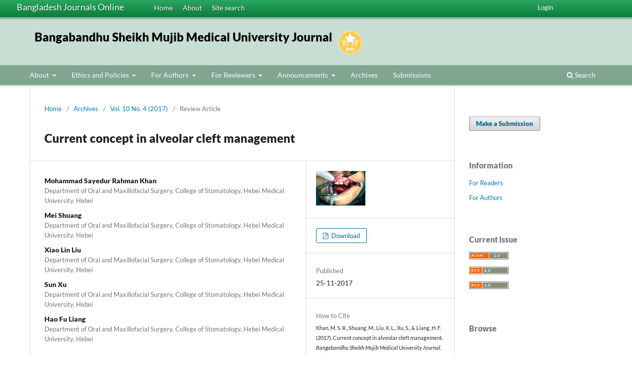

--- FILE ---
content_type: text/html; charset=utf-8
request_url: https://www.banglajol.info/index.php/BSMMUJ/article/view/34258
body_size: 17735
content:
<!DOCTYPE html>
<html lang="en-US" xml:lang="en-US">
<head>
        <meta charset="utf-8">
        <meta name="viewport" content="width=device-width, initial-scale=1.0">
        <title>
                Current concept in alveolar cleft management
                                                        | Bangabandhu Sheikh Mujib Medical University Journal
                
        </title>

        <link rel="icon" href="https://www.banglajol.info/public/site/favicon.ico" type="image/x-icon">
        <link rel="shortcut icon" href="https://www.banglajol.info/public/site/favicon.ico" type="image/x-icon">

	
		<!-- Privacy-friendly analytics by Plausible -->
		<script async src="https://plausible.io/js/pa-xYAb2GoIRq5YLGKLGeGoe.js"></script>
		<script>
  			window.plausible=window.plausible||function(){(plausible.q=plausible.q||[]).push(arguments)},plausible.init=plausible.init||function(i){plausible.o=i||{}};
  			plausible.init()
		</script>
	

        
<link rel="icon" href="https://www.banglajol.info/public/journals/49/favicon_en_US.png">
<meta name="generator" content="Open Journal Systems 3.3.0.18">
<meta name="google-site-verification" content="qbvr6ppfAQfAk7bKeZMiVGG9B_L8tFbFt1u02-qPcsg" />

<!-- Google Tag Manager -->
<script>(function(w,d,s,l,i){w[l]=w[l]||[];w[l].push({'gtm.start':
new Date().getTime(),event:'gtm.js'});var f=d.getElementsByTagName(s)[0],
j=d.createElement(s),dl=l!='dataLayer'?'&l='+l:'';j.async=true;j.src=
'https://www.googletagmanager.com/gtm.js?id='+i+dl;f.parentNode.insertBefore(j,f);
})(window,document,'script','dataLayer','GTM-PNB69N8B');</script>
<!-- End Google Tag Manager -->


<!-- Google Tag Manager (noscript) -->
<noscript><iframe src="https://www.googletagmanager.com/ns.html?id=GTM-PNB69N8B"
height="0" width="0" style="display:none;visibility:hidden"></iframe></noscript>
<!-- End Google Tag Manager (noscript) -->
<div style="display:none;">
<a style="display:none;" href="https://tomthepaintersf.com/testimonials/" rel="dofollow">situs qq</a>
<a style="display:none;" href="https://ehpsa.org/" rel="dofollow">daftar batik188</a>
<a style="display:none;" href="https://hadipoetrahotel.com/facilities.html" rel="dofollow">slot gacor hari ini</a>
<a style="display:none;" href="https://abhotelkuta.com/activity.html" rel="dofollow">slot gacor hari ini</a>
<a style="display:none;" href="https://indiahouseliverpool.com/" rel="dofollow">slot gacor</a>
<a style="display:none;" href="https://www.dgs.halspcl.com/" rel="dofollow">toto slot</a>
<a style="display:none;" href="https://star.ff.uns.ac.rs/" rel="dofollow">situs toto</a>
<a style="display:none;" href="https://maroonkitchen.com/" rel="dofollow">slot88</a>
<a style="display:none;" href="https://hcs777daftarlink.com/" rel="dofollow">hcs777</a>
<a style="display:none;" href="https://bandarpublishing.com/kategori-produk/agama/" rel="dofollow">slot gacor</a>
<a style="display:none;" href="https://www.procurarepubblicarovereto.it/la-procura/" rel="dofollow">gacor</a>
<a style="display:none;" href="https://addaetransmech.com/about/" rel="dofollow">TAKTIK77</a>	
<a style="display:none;" href="https://sonocoinstitute.com/events/" rel="dofollow">situs slot gacor hari ini</a>
<a style="display:none;" href="https://www.lakerace.com/Home.html" rel="dofollow">slot gacor gampang menang</a>
<a style="display:none;" href="https://tkjok-smkn1purwakarta.com/" rel="dofollow">slot gacor</a>
<a style="display:none;" href="https://www.rentalpermatakalbar.com/" rel="dofollow">slot gacor</a>
<a style="display:none;" href="https://pariprovkalbar.org/" rel="dofollow">slot gacor</a>
<a style="display:none;" href="https://bmijournals.com/" rel="dofollow">slot gacor</a>
<a style="display:none;" href="https://jurnal-stebialjabar.net/" rel="dofollow">slot gacor</a>
<a style="display:none;" href="https://birjournal.com/" rel="dofollow">slot gacor</a>
<a style="display:none;" href="https://jurnalwidyalaksmi.com/" rel="dofollow">slot gacor</a>
<a style="display:none;" href="https://www.rima.com.br/en/mining/" rel="dofollow">https://www.rima.com.br/en/mining/</a>	
<a style="display:none;" href="https://ejournal.umm.ac.id/index.php/avicennia/libraryFiles/downloadPublic/271" rel="dofollow">situs gacor</a>
<a style="display:none;" href="https://ejournal.umm.ac.id/index.php/avicennia/libraryFiles/downloadPublic/272" rel="dofollow">situs gacor</a>
<a style="display:none;" href="https://ejournal.umm.ac.id/index.php/avicennia/libraryFiles/downloadPublic/273" rel="dofollow">situs gacor</a>
<a style="display:none;" href="https://ejournal.umm.ac.id/index.php/avicennia/libraryFiles/downloadPublic/274" rel="dofollow">situs gacor</a>
<a style="display:none;" href="https://ejournal.umm.ac.id/index.php/avicennia/libraryFiles/downloadPublic/275" rel="dofollow">situs gacor</a>
<a style="display:none;" href="https://ejournal.umm.ac.id/index.php/avicennia/libraryFiles/downloadPublic/276" rel="dofollow">situs gacor</a>
<a style="display:none;" href="https://ejournal.umm.ac.id/index.php/avicennia/libraryFiles/downloadPublic/277" rel="dofollow">situs gacor</a>
<a style="display:none;" href="https://ejournal.umm.ac.id/index.php/avicennia/libraryFiles/downloadPublic/278" rel="dofollow">situs gacor</a>
<a style="display:none;" href="https://ejournal.umm.ac.id/index.php/avicennia/libraryFiles/downloadPublic/279" rel="dofollow">situs gacor</a>
<a style="display:none;" href="https://ejournal.umm.ac.id/index.php/avicennia/libraryFiles/downloadPublic/280" rel="dofollow">situs gacor</a>
<a style="display:none;" href="https://ejournal.umm.ac.id/index.php/avicennia/libraryFiles/downloadPublic/281" rel="dofollow">situs gacor</a>
<a style="display:none;" href="https://ejournal.umm.ac.id/index.php/avicennia/libraryFiles/downloadPublic/282" rel="dofollow">situs gacor</a>
<a style="display:none;" href="https://ejournal.umm.ac.id/index.php/avicennia/libraryFiles/downloadPublic/283" rel="dofollow">situs gacor</a>
<a style="display:none;" href="https://ejournal.umm.ac.id/index.php/avicennia/libraryFiles/downloadPublic/284" rel="dofollow">situs gacor</a>
<a style="display:none;" href="https://ejournal.umm.ac.id/index.php/avicennia/libraryFiles/downloadPublic/285" rel="dofollow">situs gacor</a>
<a style="display:none;" href="https://ejournal.umm.ac.id/index.php/avicennia/libraryFiles/downloadPublic/286" rel="dofollow">situs gacor</a>
<a style="display:none;" href="https://ejournal.umm.ac.id/index.php/avicennia/libraryFiles/downloadPublic/287" rel="dofollow">situs gacor</a>
<a style="display:none;" href="https://ejournal.umm.ac.id/index.php/avicennia/libraryFiles/downloadPublic/288" rel="dofollow">situs gacor</a>
<a style="display:none;" href="https://ejournal.umm.ac.id/index.php/avicennia/libraryFiles/downloadPublic/289" rel="dofollow">situs gacor</a>
<a style="display:none;" href="https://ejournal.umm.ac.id/index.php/avicennia/libraryFiles/downloadPublic/290" rel="dofollow">situs gacor</a>
<a style="display:none;" href="https://revistas.usp.br/ziyue/libraryFiles/downloadPublic/1805/tekanan-menguji-bukan-menghentikan.html" rel="dofollow">Pola Rtp</a>
<a style="display:none;" href="https://revistas.usp.br/ziyue/libraryFiles/downloadPublic/1806/permainan-tidak-menunggu-keraguan.html" rel="dofollow">Pola Rtp</a>
<a style="display:none;" href="https://revistas.usp.br/ziyue/libraryFiles/downloadPublic/1807/keputusan-jelas-membuka-jalan.html" rel="dofollow">Pola Rtp</a>
<a style="display:none;" href="https://revistas.usp.br/ziyue/libraryFiles/downloadPublic/1808/fokus-dan-timing-bekerja-bersama.html" rel="dofollow">Pola Rtp</a>
<a style="display:none;" href="https://revistas.usp.br/ziyue/libraryFiles/downloadPublic/1809/jangan-ikut-arus-tanpa-arah.html" rel="dofollow">Pola Rtp</a>
<a style="display:none;" href="https://revistas.usp.br/ziyue/libraryFiles/downloadPublic/1810/main-lebih-tajam-lebih-terukur.html" rel="dofollow">Pola Rtp</a>
<a style="display:none;" href="https://revistas.usp.br/ziyue/libraryFiles/downloadPublic/1811/ketegasan-membawa-perbedaan-nyata.html" rel="dofollow">Pola Rtp</a>
<a style="display:none;" href="https://revistas.usp.br/ziyue/libraryFiles/downloadPublic/1812/kendali-penuh-bukan-sekadar-harapan.html" rel="dofollow">Pola Rtp</a>
<a style="display:none;" href="https://revistas.usp.br/ziyue/libraryFiles/downloadPublic/1813/saat-pilihan-berani-mulai-terasa.html" rel="dofollow">Pola Rtp</a>
<a style="display:none;" href="https://revistas.usp.br/ziyue/libraryFiles/downloadPublic/1814/ambil-langkah-saat-waktunya-tepat.html" rel="dofollow">Pola Rtp</a>
<a style="display:none;" href="https://revistas.usp.br/ziyue/libraryFiles/downloadPublic/1815/meja-live-dan-ritme-yang-terjaga.html" rel="dofollow">Pola Rtp</a>
<a style="display:none;" href="https://revistas.usp.br/ziyue/libraryFiles/downloadPublic/1816/live-game-tanpa-banyak-gangguan-visual.html" rel="dofollow">Pola Rtp</a>
<a style="display:none;" href="https://revistas.usp.br/ziyue/libraryFiles/downloadPublic/1817/permainan-yang-menghargai-waktu.html" rel="dofollow">Pola Rtp</a>
<a style="display:none;" href="https://revistas.usp.br/ziyue/libraryFiles/downloadPublic/1818/live-game-dan-konsistensi-pengalaman.html" rel="dofollow">Pola Rtp</a>
<a style="display:none;" href="https://revistas.usp.br/ziyue/libraryFiles/downloadPublic/1819/ketika-proses-lebih-menarik-dari-hasil.html" rel="dofollow">Pola Rtp</a>
<a style="display:none;" href="https://revistas.usp.br/ziyue/libraryFiles/downloadPublic/1820/ketika-kesederhanaan-menjadi-identitas.html" rel="dofollow">Pola Rtp</a>
<a style="display:none;" href="https://revistas.usp.br/ziyue/libraryFiles/downloadPublic/1821/live-game-dan-cara-bertahan.html" rel="dofollow">Pola Rtp</a>
<a style="display:none;" href="https://revistas.usp.br/ziyue/libraryFiles/downloadPublic/1822/permainan-yang-tidak-mengejar-kecepatan.html" rel="dofollow">Pola Rtp</a>
<a style="display:none;" href="https://revistas.usp.br/ziyue/libraryFiles/downloadPublic/1823/meja-live-sebagai-ruang-menunggu.html" rel="dofollow">Pola Rtp</a>
<a style="display:none;" href="https://revistas.usp.br/ziyue/libraryFiles/downloadPublic/1824/live-game-dalam-bentuk-yang-paling-natural.html" rel="dofollow">Pola Rtp</a>
<a style="display:none;" href="https://jurnal.iain-bone.ac.id/index.php/alwaraqah/libraryFiles/downloadPublic/5597/meja-live-sebagai-latar-aktivitas.html" rel="dofollow">Pola Rtp</a>
<a style="display:none;" href="https://jurnal.iain-bone.ac.id/index.php/alwaraqah/libraryFiles/downloadPublic/5598/live-game-dan-kesederhanaan-yang-bertahan.html" rel="dofollow">Pola Rtp</a>
<a style="display:none;" href="https://jurnal.iain-bone.ac.id/index.php/alwaraqah/libraryFiles/downloadPublic/5599/permainan-yang-tidak-banyak-tuntutan.html" rel="dofollow">Pola Rtp</a>
<a style="display:none;" href="https://jurnal.iain-bone.ac.id/index.php/alwaraqah/libraryFiles/downloadPublic/5600/live-game-dalam-alur-familiar.html" rel="dofollow">Pola Rtp</a>
<a style="display:none;" href="https://jurnal.iain-bone.ac.id/index.php/alwaraqah/libraryFiles/downloadPublic/5601/meja-live-dan-kenyamanan-menonton.html" rel="dofollow">Pola Rtp</a>
<a style="display:none;" href="https://jurnal.iain-bone.ac.id/index.php/alwaraqah/libraryFiles/downloadPublic/5602/ketika-diam-menjadi-bagian-dari-hiburan.html" rel="dofollow">Pola Rtp</a>
<a style="display:none;" href="https://jurnal.iain-bone.ac.id/index.php/alwaraqah/libraryFiles/downloadPublic/5603/live-game-dan-stabilitas-visual.html" rel="dofollow">Pola Rtp</a>
<a style="display:none;" href="https://jurnal.iain-bone.ac.id/index.php/alwaraqah/libraryFiles/downloadPublic/5604/permainan-yang-memberi-ruang-bernapas.html" rel="dofollow">Pola Rtp</a>
<a style="display:none;" href="https://jurnal.iain-bone.ac.id/index.php/alwaraqah/libraryFiles/downloadPublic/5605/meja-live-dan-ketertarikan-halus.html" rel="dofollow">Pola Rtp</a>
<a style="display:none;" href="https://jurnal.iain-bone.ac.id/index.php/alwaraqah/libraryFiles/downloadPublic/5606/live-game-sebagai-pilihan-stabil.html" rel="dofollow">Pola Rtp</a>
<a style="display:none;" href="https://jurnal.iain-bone.ac.id/index.php/alwaraqah/libraryFiles/downloadPublic/5607/ketika-menunggu-menjadi-inti-pengalaman.html" rel="dofollow">Pola Rtp</a>
<a style="display:none;" href="https://jurnal.iain-bone.ac.id/index.php/alwaraqah/libraryFiles/downloadPublic/5608/live-game-dan-cara-baru-menikmati-waktu.html" rel="dofollow">Pola Rtp</a>
<a style="display:none;" href="https://jurnal.iain-bone.ac.id/index.php/alwaraqah/libraryFiles/downloadPublic/5609/permainan-yang-tidak-mengejar-tren.html" rel="dofollow">Pola Rtp</a>
<a style="display:none;" href="https://jurnal.iain-bone.ac.id/index.php/alwaraqah/libraryFiles/downloadPublic/5610/meja-live-dalam-pengalaman-jangka-panjang.html" rel="dofollow">Pola Rtp</a>
<a style="display:none;" href="https://jurnal.iain-bone.ac.id/index.php/alwaraqah/libraryFiles/downloadPublic/5611/live-game-dan-fokus-pada-proses.html" rel="dofollow">Pola Rtp</a>
<a style="display:none;" href="https://jurnal.iain-bone.ac.id/index.php/alwaraqah/libraryFiles/downloadPublic/5612/ketertarikan-yang-tidak-meledak-ledak.html" rel="dofollow">Pola Rtp</a>
<a style="display:none;" href="https://jurnal.iain-bone.ac.id/index.php/alwaraqah/libraryFiles/downloadPublic/5613/meja-live-dalam-ritme-tetap.html" rel="dofollow">Pola Rtp</a>
<a style="display:none;" href="https://jurnal.iain-bone.ac.id/index.php/alwaraqah/libraryFiles/downloadPublic/5614/meja-live-dan-konsumsi-santai.html" rel="dofollow">Pola Rtp</a>
<a style="display:none;" href="https://jurnal.iain-bone.ac.id/index.php/alwaraqah/libraryFiles/downloadPublic/5615/permainan-yang-terasa-tenang.html" rel="dofollow">Pola Rtp</a>
<a style="display:none;" href="https://jurnal.iain-bone.ac.id/index.php/alwaraqah/libraryFiles/downloadPublic/5616/live-game-sebagai-hiburan-pendamping.html" rel="dofollow">Pola Rtp</a>
<a style="display:none;" href="https://jurnal.iain-bone.ac.id/index.php/alwaraqah/libraryFiles/downloadPublic/5617/kendalikan-ritme-sebelum-terlewat.html" rel="dofollow">Pola Rtp</a>
<a style="display:none;" href="https://jurnal.iain-bone.ac.id/index.php/alwaraqah/libraryFiles/downloadPublic/5618/main-dengan-tujuan-bukan-sekadar-ikut.html" rel="dofollow">Pola Rtp</a>
<a style="display:none;" href="https://jurnal.iain-bone.ac.id/index.php/alwaraqah/libraryFiles/downloadPublic/5619/ketegasan-membuat-permainan-berbeda.html" rel="dofollow">Pola Rtp</a>
<a style="display:none;" href="https://jurnal.iain-bone.ac.id/index.php/alwaraqah/libraryFiles/downloadPublic/5620/pilih-langkah-jangan-ragu.html" rel="dofollow">Pola Rtp</a>
<a style="display:none;" href="https://jurnal.iain-bone.ac.id/index.php/alwaraqah/libraryFiles/downloadPublic/5621/fokus-tajam-bikin-arah-lebih-jelas.html" rel="dofollow">Pola Rtp</a>
<a style="display:none;" href="https://jurnal.iain-bone.ac.id/index.php/alwaraqah/libraryFiles/downloadPublic/5622/momentum-tidak-datang-dua-kali.html" rel="dofollow">Pola Rtp</a>
<a style="display:none;" href="https://jurnal.iain-bone.ac.id/index.php/alwaraqah/libraryFiles/downloadPublic/5623/main-lebih-terarah-sejak-awal.html" rel="dofollow">Pola Rtp</a>
<a style="display:none;" href="https://jurnal.iain-bone.ac.id/index.php/alwaraqah/libraryFiles/downloadPublic/5624/saat-keberanian-bertemu-perhitungan.html" rel="dofollow">Pola Rtp</a>
<a style="display:none;" href="https://jurnal.iain-bone.ac.id/index.php/alwaraqah/libraryFiles/downloadPublic/5625/tekanan-bukan-alasan-untuk-diam.html" rel="dofollow">Pola Rtp</a>
<a style="display:none;" href="https://jurnal.iain-bone.ac.id/index.php/alwaraqah/libraryFiles/downloadPublic/5626/jalan-tegas-menuju-pengalaman-maksimal.html" rel="dofollow">Pola Rtp</a>
<a style="display:none;" href="https://jurnal.iain-bone.ac.id/index.php/alwaraqah/libraryFiles/downloadPublic/5627/keputusan-cepat-tidak-selalu-asal.html" rel="dofollow">Pola Rtp</a>
<a style="display:none;" href="https://jurnal.iain-bone.ac.id/index.php/alwaraqah/libraryFiles/downloadPublic/5628/kendali-ada-di-tangan-sendiri.html" rel="dofollow">Pola Rtp</a>
<a style="display:none;" href="https://jurnal.iain-bone.ac.id/index.php/alwaraqah/libraryFiles/downloadPublic/5629/main-tanpa-bimbang-terlalu-lama.html" rel="dofollow">Pola Rtp</a>
<a style="display:none;" href="https://jurnal.iain-bone.ac.id/index.php/alwaraqah/libraryFiles/downloadPublic/5630/waktu-jalan-terus-pilihan-menyusul.html" rel="dofollow">Pola Rtp</a>
<a style="display:none;" href="https://jurnal.iain-bone.ac.id/index.php/alwaraqah/libraryFiles/downloadPublic/5631/arah-jelas-membuka-peluang.html" rel="dofollow">Pola Rtp</a>
<a style="display:none;" href="https://jurnal.iain-bone.ac.id/index.php/alwaraqah/libraryFiles/downloadPublic/5632/ketika-fokus-menjadi-senjata.html" rel="dofollow">Pola Rtp</a>
<a style="display:none;" href="https://jurnal.iain-bone.ac.id/index.php/alwaraqah/libraryFiles/downloadPublic/5633/jangan-biarkan-permainan-mengaturmu.html" rel="dofollow">Pola Rtp</a>
<a style="display:none;" href="https://jurnal.iain-bone.ac.id/index.php/alwaraqah/libraryFiles/downloadPublic/5634/main-tegas-tetap-terkontrol.html" rel="dofollow">Pola Rtp</a>
<a style="display:none;" href="https://jurnal.iain-bone.ac.id/index.php/alwaraqah/libraryFiles/downloadPublic/5635/satu-pilihan-tepat-bisa-mengubah-arah.html" rel="dofollow">Pola Rtp</a>
<a style="display:none;" href="https://jurnal.iain-bone.ac.id/index.php/alwaraqah/libraryFiles/downloadPublic/5636/permainan-menuntut-kejelasan.html" rel="dofollow">Pola Rtp</a>
<a style="display:none;" href="https://jurnal.inkadha.ac.id/today/live-game-dan-cara-orang-menikmati-keheningan.html" rel="dofollow">Pola Rtp</a>
<a style="display:none;" href="https://jurnal.inkadha.ac.id/today/meja-live-yang-tidak-pernah-benar-benar-sepi.html" rel="dofollow">Pola Rtp</a>
<a style="display:none;" href="https://jurnal.inkadha.ac.id/today/ketika-permainan-berjalan-tanpa-harus-dijelaskan.html" rel="dofollow">Pola Rtp</a>
<a style="display:none;" href="https://jurnal.inkadha.ac.id/today/live-game-sebagai-ruang-hiburan-yang-stabil.html" rel="dofollow">Pola Rtp</a>
<a style="display:none;" href="https://jurnal.inkadha.ac.id/today/ritme-pelan-yang-justru-menenangkan.html" rel="dofollow">Pola Rtp</a>
<a style="display:none;" href="https://jurnal.inkadha.ac.id/today/meja-live-dan-pengalaman-yang-tidak-dipaksakan.html" rel="dofollow">Pola Rtp</a>
<a style="display:none;" href="https://jurnal.inkadha.ac.id/today/live-game-dalam-kebiasaan-digital-sehari-hari.html" rel="dofollow">Pola Rtp</a>
<a style="display:none;" href="https://jurnal.inkadha.ac.id/today/saat-proses-menjadi-hal-yang-dinikmati.html" rel="dofollow">Pola Rtp</a>
<a style="display:none;" href="https://jurnal.inkadha.ac.id/today/live-game-dan-ketertarikan-yang-bertahan.html" rel="dofollow">Pola Rtp</a>
<a style="display:none;" href="https://jurnal.inkadha.ac.id/today/permainan-yang-tidak-menuntut-banyak-hal.html" rel="dofollow">Pola Rtp</a>
<a style="display:none;" href="https://jurnal.inkadha.ac.id/today/saat-permainan-mulai-berpihak-pada-yang-siap.html" rel="dofollow">Pola Rtp</a>
<a style="display:none;" href="https://jurnal.inkadha.ac.id/today/baca-situasi-ambil-langkah-tanpa-banyak-drama.html" rel="dofollow">Pola Rtp</a>
<a style="display:none;" href="https://jurnal.inkadha.ac.id/today/bukan-tentang-untung-cepat-tapi-arah-yang-tepat.html" rel="dofollow">Pola Rtp</a>
<a style="display:none;" href="https://jurnal.inkadha.ac.id/today/main-dengan-naluri-yang-tetap-terkontrol.html" rel="dofollow">Pola Rtp</a>
<a style="display:none;" href="https://jurnal.inkadha.ac.id/today/ketika-ritme-berubah-dan-kamu-siap-mengikuti.html" rel="dofollow">Pola Rtp</a>
<a style="display:none;" href="https://jurnal.inkadha.ac.id/today/fokus-tenang-di-tengah-permainan-yang-bergerak.html" rel="dofollow">Pola Rtp</a>
<a style="display:none;" href="https://jurnal.inkadha.ac.id/today/peluang-terlihat-saat-kepala-tetap-dingin.html" rel="dofollow">Pola Rtp</a>
<a style="display:none;" href="https://jurnal.inkadha.ac.id/today/main-bukan-asal-tekan-tapi-paham-alurnya.html" rel="dofollow">Pola Rtp</a>
<a style="display:none;" href="https://jurnal.inkadha.ac.id/today/keputusan-kecil-kadang-bawa-dampak-besar.html" rel="dofollow">Pola Rtp</a>
<a style="display:none;" href="https://jurnal.inkadha.ac.id/today/jalan-permainan-terasa-lebih-hidup-saat-fokus.html" rel="dofollow">Pola Rtp</a>
<a style="display:none;" href="https://e-journal.my.id/proximal/libraryFiles/downloadPublic/609/live-game-di-tengah-rutinitas-digital.html" rel="dofollow">slot gacor</a>
<a style="display:none;" href="https://e-journal.my.id/proximal/libraryFiles/downloadPublic/610/meja-live-yang-mengajarkan-menunggu.html" rel="dofollow">slot gacor</a>
<a style="display:none;" href="https://e-journal.my.id/proximal/libraryFiles/downloadPublic/611/permainan-yang-tidak-butuh-keramaian.html" rel="dofollow">slot gacor</a>
<a style="display:none;" href="https://e-journal.my.id/proximal/libraryFiles/downloadPublic/612/live-game-sebagai-ruang-rehat.html" rel="dofollow">slot gacor</a>
<a style="display:none;" href="https://e-journal.my.id/proximal/libraryFiles/downloadPublic/613/ritme-permainan-yang-tidak-memaksa.html" rel="dofollow">slot gacor</a>
<a style="display:none;" href="https://e-journal.my.id/proximal/libraryFiles/downloadPublic/614/permainan-yang-tidak-bergantung-sensasi.html" rel="dofollow">slot gacor</a>
<a style="display:none;" href="https://e-journal.my.id/proximal/libraryFiles/downloadPublic/615/live-game-dalam-lanskap-hiburan-modern.html" rel="dofollow">slot gacor</a>
<a style="display:none;" href="https://e-journal.my.id/proximal/libraryFiles/downloadPublic/616/saat-fokus-datang-perlahan.html" rel="dofollow">slot gacor</a>
<a style="display:none;" href="https://e-journal.my.id/proximal/libraryFiles/downloadPublic/617/permainan-yang-mengalir-tanpa-tekanan.html" rel="dofollow">slot gacor</a>
<a style="display:none;" href="https://e-journal.my.id/proximal/libraryFiles/downloadPublic/618/live-game-sebagai-teman-waktu-senggang.html" rel="dofollow">slot gacor</a>
<a style="display:none;" href="https://e-journal.my.id/proximal/libraryFiles/downloadPublic/619/meja-live-dan-sensasi-diam.html" rel="dofollow">slot gacor</a>
<a style="display:none;" href="https://e-journal.my.id/proximal/libraryFiles/downloadPublic/620/live-game-yang-tidak-mengejar-sorotan.html" rel="dofollow">slot gacor</a>
<a style="display:none;" href="https://e-journal.my.id/proximal/libraryFiles/downloadPublic/621/permainan-yang-memberi-jarak-sejenak.html" rel="dofollow">slot gacor</a>
<a style="display:none;" href="https://e-journal.my.id/proximal/libraryFiles/downloadPublic/622/live-game-dalam-nuansa-netral.html" rel="dofollow">slot gacor</a>
<a style="display:none;" href="https://e-journal.my.id/proximal/libraryFiles/downloadPublic/623/meja-live-dan-kejelasan-alur.html" rel="dofollow">slot gacor</a>
<a style="display:none;" href="https://e-journal.my.id/proximal/libraryFiles/downloadPublic/624/ketertarikan-yang-terbentuk-tanpa-hingar.html" rel="dofollow">slot gacor</a>
<a style="display:none;" href="https://e-journal.my.id/proximal/libraryFiles/downloadPublic/625/meja-live-sebagai-pilihan-bertahan.html" rel="dofollow">slot gacor</a>
<a style="display:none;" href="https://e-journal.my.id/proximal/libraryFiles/downloadPublic/626/permainan-yang-tidak-menekan.html" rel="dofollow">slot gacor</a>
<a style="display:none;" href="https://e-journal.my.id/proximal/libraryFiles/downloadPublic/627/meja-live-dalam-ritme-tertata.html" rel="dofollow">slot gacor</a>
<a style="display:none;" href="https://e-journal.my.id/proximal/libraryFiles/downloadPublic/628/live-game-yang-bertahan-tanpa-drama.html" rel="dofollow">slot gacor</a>
<a style="display:none;" href="https://e-journal.my.id/proximal/libraryFiles/downloadPublic/629/andar-bahar-live-mulai-mengambil-perhatian-banyak-pemain.html" rel="dofollow">slot gacor</a>
<a style="display:none;" href="https://e-journal.my.id/proximal/libraryFiles/downloadPublic/630/dragon-tiger-live-bergerak-cepat-dan-jadi-andalan.html" rel="dofollow">slot gacor</a>
<a style="display:none;" href="https://e-journal.my.id/proximal/libraryFiles/downloadPublic/631/teen-patti-live-ramai-dimainkan-tanpa-banyak-basa-basi.html" rel="dofollow">slot gacor</a>
<a style="display:none;" href="https://e-journal.my.id/proximal/libraryFiles/downloadPublic/632/three-card-poker-live-tampil-tegas-dan-menarik-fokus.html" rel="dofollow">slot gacor</a>
<a style="display:none;" href="https://e-journal.my.id/proximal/libraryFiles/downloadPublic/633/ultimate-texas-holdem-live-makin-kuat-diminati.html" rel="dofollow">slot gacor</a>
<a style="display:none;" href="https://e-journal.my.id/proximal/libraryFiles/downloadPublic/634/caribbean-stud-poker-live-jadi-pilihan-serius-pemain.html" rel="dofollow">slot gacor</a>
<a style="display:none;" href="https://e-journal.my.id/proximal/libraryFiles/downloadPublic/635/speed-roulette-live-hadir-dengan-tempo-tinggi.html" rel="dofollow">slot gacor</a>
<a style="display:none;" href="https://e-journal.my.id/proximal/libraryFiles/downloadPublic/636/auto-roulette-live-bergerak-stabil-dan-konsisten.html" rel="dofollow">slot gacor</a>
<a style="display:none;" href="https://e-journal.my.id/proximal/libraryFiles/downloadPublic/637/power-blackjack-live-mulai-menunjukkan-dominasinya.html" rel="dofollow">slot gacor</a>
<a style="display:none;" href="https://e-journal.my.id/proximal/libraryFiles/downloadPublic/638/infinite-blackjack-live-jadi-sorotan-baru-pemain-live.html" rel="dofollow">slot gacor</a>
<a style="display:none;" href="https://ejournal.stkippacitan.ac.id/ojs3/today/meja-digital-yang-mengubah-cara-orang-duduk-diam.html" rel="dofollow">slot gacor</a>
<a style="display:none;" href="https://ejournal.stkippacitan.ac.id/ojs3/today/ketika-permainan-tidak-perlu-dijelaskan-terlalu-banyak.html" rel="dofollow">slot gacor</a>
<a style="display:none;" href="https://ejournal.stkippacitan.ac.id/ojs3/today/antara-tatapan-layar-dan-gerak-tangan-dealer.html" rel="dofollow">slot gacor</a>
<a style="display:none;" href="https://ejournal.stkippacitan.ac.id/ojs3/today/mengapa-banyak-orang-bertahan-di-permainan-yang-sama.html" rel="dofollow">slot gacor</a>
<a style="display:none;" href="https://ejournal.stkippacitan.ac.id/ojs3/today/pengalaman-interaktif-yang-tidak-bergantung-kecepatan.html" rel="dofollow">slot gacor</a>
<a style="display:none;" href="https://ejournal.stkippacitan.ac.id/ojs3/today/live-game-dan-daya-tarik-visual-yang-bertahan-lama.html" rel="dofollow">slot gacor</a>
<a style="display:none;" href="https://ejournal.stkippacitan.ac.id/ojs3/today/saat-hiburan-tidak-lagi-butuh-sorotan-besar.html" rel="dofollow">slot gacor</a>
<a style="display:none;" href="https://ejournal.stkippacitan.ac.id/ojs3/today/permainan-meja-yang-hidup-di-era-streaming.html" rel="dofollow">slot gacor</a>
<a style="display:none;" href="https://ejournal.stkippacitan.ac.id/ojs3/today/kenapa-format-lama-tetap-dicari.html" rel="dofollow">slot gacor</a>
<a style="display:none;" href="https://ejournal.stkippacitan.ac.id/ojs3/today/ketertiban-yang-justru-membuat-betah.html" rel="dofollow">slot gacor</a>
<a style="display:none;" href="https://www.balibirdpark.com/wp-content/uploads/news/permainan-live-yang-lagi-ramai-dibicarakan.html" rel="dofollow">slot gacor</a>
<a style="display:none;" href="https://www.balibirdpark.com/wp-content/uploads/news/live-casino-favorit-yang-lagi-naik-daun.html" rel="dofollow">slot gacor</a>
<a style="display:none;" href="https://www.balibirdpark.com/wp-content/uploads/news/saat-permainan-live-jadi-perhatian-banyak-pemain.html" rel="dofollow">slot gacor</a>
<a style="display:none;" href="https://www.balibirdpark.com/wp-content/uploads/news/deretan-game-live-yang-sedang-banyak-diminati.html" rel="dofollow">slot gacor</a>
<a style="display:none;" href="https://www.balibirdpark.com/wp-content/uploads/news/live-casino-yang-sering-muncul-di-berbagai-obrolan.html" rel="dofollow">slot gacor</a>
<a style="display:none;" href="https://www.balibirdpark.com/wp-content/uploads/news/permainan-live-yang-lagi-sering-dimainkan.html" rel="dofollow">slot gacor</a>
<a style="display:none;" href="https://www.balibirdpark.com/wp-content/uploads/news/game-live-pilihan-yang-lagi-populer-saat-ini.html" rel="dofollow">slot gacor</a>
<a style="display:none;" href="https://www.balibirdpark.com/wp-content/uploads/news/live-casino-yang-lagi-banyak-dicoba-pemain.html" rel="dofollow">slot gacor</a>
<a style="display:none;" href="https://www.balibirdpark.com/wp-content/uploads/news/permainan-live-yang-sedang-jadi-andalan.html" rel="dofollow">slot gacor</a>
<a style="display:none;" href="https://www.balibirdpark.com/wp-content/uploads/news/game-live-yang-lagi-hits-di-berbagai-kalangan.html" rel="dofollow">slot gacor</a>
<a style="display:none;" href="https://www.balibirdpark.com/wp-content/uploads/news/crazy-time-live-yang-lagi-viral-di-kalangan-pemain.html" rel="dofollow">slot gacor</a>
<a style="display:none;" href="https://www.balibirdpark.com/wp-content/uploads/news/sweet-bonanza-candyland-live-dengan-popularitas-yang-tinggi.html" rel="dofollow">slot gacor</a>
<a style="display:none;" href="https://www.balibirdpark.com/wp-content/uploads/news/spaceman-live-sebagai-game-viral-yang-banyak-dibicarakan.html" rel="dofollow">slot gacor</a>
<a style="display:none;" href="https://www.balibirdpark.com/wp-content/uploads/news/monopoly-live-yang-sedang-jadi-sorotan-pemain.html" rel="dofollow">slot gacor</a>
<a style="display:none;" href="https://www.balibirdpark.com/wp-content/uploads/news/lightning-roulette-live-dengan-aksi-viral-tiap-putaran.html" rel="dofollow">slot gacor</a>
<a style="display:none;" href="https://www.balibirdpark.com/wp-content/uploads/news/speed-baccarat-indonesia-yang-lagi-ramai-dimainkan.html" rel="dofollow">slot gacor</a>
<a style="display:none;" href="https://www.balibirdpark.com/wp-content/uploads/news/mega-sic-bo-indonesia-live-yang-naik-daun.html" rel="dofollow">slot gacor</a>
<a style="display:none;" href="https://www.balibirdpark.com/wp-content/uploads/news/dream-catcher-live-yang-bikin-penasaran-banyak-orang.html" rel="dofollow">slot gacor</a>
<a style="display:none;" href="https://www.balibirdpark.com/wp-content/uploads/news/mega-wheel-live-dengan-trend-popularitas-yang-kuat.html" rel="dofollow">slot gacor</a>
<a style="display:none;" href="https://www.balibirdpark.com/wp-content/uploads/news/deal-or-no-deal-live-yang-sering-jadi-perbincangan.html" rel="dofollow">slot gacor</a>
<a style="display:none;" href="https://kiosratu.org/product/mahjong-dan-cara-baru-menikmati-permainan-klasik.html" rel="dofollow">Rtp Gacor</a>
<a style="display:none;" href="https://kiosratu.org/product/ketika-mahjong-menjadi-hiburan-digital-favorit.html" rel="dofollow">Rtp Gacor</a>
<a style="display:none;" href="https://kiosratu.org/product/mahjong-dalam-ritme-bermain-modern.html" rel="dofollow">Rtp Gacor</a>
<a style="display:none;" href="https://kiosratu.org/product/mengapa-tema-mahjong-tidak-pernah-sepi-peminat.html" rel="dofollow">Rtp Gacor</a>
<a style="display:none;" href="https://kiosratu.org/product/mahjong-sebagai-simbol-ketekunan-dan-kesabaran.html" rel="dofollow">Rtp Gacor</a>
<a style="display:none;" href="https://kiosratu.org/product/permainan-mahjong-yang-tetap-dicari-dari-waktu-ke-waktu.html" rel="dofollow">Rtp Gacor</a>
<a style="display:none;" href="https://kiosratu.org/product/mahjong-dan-daya-tarik-visual-yang-familiar.html" rel="dofollow">Rtp Gacor</a>
<a style="display:none;" href="https://kiosratu.org/product/ketika-nuansa-asia-membuat-mahjong-lebih-dekat.html" rel="dofollow">Rtp Gacor</a>
<a style="display:none;" href="https://kiosratu.org/product/mahjong-dalam-versi-digital-yang-lebih-ringan.html" rel="dofollow">Rtp Gacor</a>
<a style="display:none;" href="https://kiosratu.org/product/kenyamanan-bermain-mahjong-di-era-layar.html" rel="dofollow">Rtp Gacor</a>
<a style="display:none;" href="https://kiosratu.org/product/mahjong-ways-dan-ketertarikan-yang-bertahan.html" rel="dofollow">Rtp Gacor</a>
<a style="display:none;" href="https://kiosratu.org/product/mahjong-hitam-dan-aura-misterius-yang-menarik.html" rel="dofollow">Rtp Gacor</a>
<a style="display:none;" href="https://kiosratu.org/product/mahjong-sebagai-pengalaman-bukan-sekadar-permainan.html" rel="dofollow">Rtp Gacor</a>
<a style="display:none;" href="https://kiosratu.org/product/mengapa-mahjong-selalu-terasa-relevan.html" rel="dofollow">Rtp Gacor</a>
<a style="display:none;" href="https://kiosratu.org/product/mahjong-dan-tradisi-yang-beradaptasi.html" rel="dofollow">Rtp Gacor</a>
<a style="display:none;" href="https://kiosratu.org/product/permainan-mahjong-yang-mengalir-tanpa-terburu-buru.html" rel="dofollow">Rtp Gacor</a>
<a style="display:none;" href="https://kiosratu.org/product/mahjong-dengan-sentuhan-modern.html" rel="dofollow">Rtp Gacor</a>
<a style="display:none;" href="https://kiosratu.org/product/ketika-simbol-mahjong-menjadi-identitas.html" rel="dofollow">Rtp Gacor</a>
<a style="display:none;" href="https://kiosratu.org/product/mahjong-dalam-gaya-bermain-santai.html" rel="dofollow">Rtp Gacor</a>
<a style="display:none;" href="https://kiosratu.org/product/daya-tarik-mahjong-yang-tidak-meledak-ledak.html" rel="dofollow">Rtp Gacor</a>
<a style="display:none;" href="https://kiosratu.org/product/mahjong-ways-jadi-pilihan-favorit-pemain-yang-suka-pola-rapi.html" rel="dofollow">Rtp Gacor</a>
<a style="display:none;" href="https://kiosratu.org/product/alur-permainan-mahjong-ways-yang-bikin-banyak-orang-bertahan.html" rel="dofollow">Rtp Gacor</a>
<a style="display:none;" href="https://kiosratu.org/product/mahjong-ways-dengan-irama-main-yang-terasa-lebih-terarah.html" rel="dofollow">Rtp Gacor</a>
<a style="display:none;" href="https://kiosratu.org/product/kenapa-mahjong-ways-sering-dipilih-saat-ingin-main-fokus.html" rel="dofollow">Rtp Gacor</a>
<a style="display:none;" href="https://kiosratu.org/product/mahjong-ways-menawarkan-permainan-yang-terasa-konsisten.html" rel="dofollow">Rtp Gacor</a>
<a style="display:none;" href="https://kiosratu.org/product/saat-mahjong-ways-mulai-menunjukkan-potensinya.html" rel="dofollow">Rtp Gacor</a>
<a style="display:none;" href="https://kiosratu.org/product/mahjong-ways-dan-daya-tarik-permainannya-yang-kuat.html" rel="dofollow">Rtp Gacor</a>
<a style="display:none;" href="https://kiosratu.org/product/banyak-pemain-mulai-melirik-mahjong-ways-karena-alurnya.html" rel="dofollow">Rtp Gacor</a>
<a style="display:none;" href="https://kiosratu.org/product/mahjong-ways-cocok-untuk-yang-suka-main-tenang-tapi-serius.html" rel="dofollow">Rtp Gacor</a>
<a style="display:none;" href="https://kiosratu.org/product/permainan-mahjong-ways-yang-terasa-semakin-menarik.html" rel="dofollow">Rtp Gacor</a>
<a style="display:none;" href="https://kiosratu.org/product/mahjong-ways-2-saat-kemenangan-mulai-jadi-kenyataan.html" rel="dofollow">Rtp Gacor</a>
<a style="display:none;" href="https://kiosratu.org/product/kemenangan-di-mahjong-ways-2-terasa-jelas-dan-terarah.html" rel="dofollow">Rtp Gacor</a>
<a style="display:none;" href="https://kiosratu.org/product/mahjong-ways-2-membawa-hasil-menang-yang-tidak-main-main.html" rel="dofollow">Rtp Gacor</a>
<a style="display:none;" href="https://kiosratu.org/product/saat-mahjong-ways-2-mengantar-ke-kemenangan-nyata.html" rel="dofollow">Rtp Gacor</a>
<a style="display:none;" href="https://kiosratu.org/product/kemenangan-mahjong-ways-2-datang-saat-ritme-sudah-tepat.html" rel="dofollow">Rtp Gacor</a>
<a style="display:none;" href="https://kiosratu.org/product/mahjong-ways-2-dan-jalur-menang-yang-mulai-terbuka-lebar.html" rel="dofollow">Rtp Gacor</a>
<a style="display:none;" href="https://kiosratu.org/product/main-lebih-rapi-di-mahjong-ways-2-kemenangan-ikut-datang.html" rel="dofollow">Rtp Gacor</a>
<a style="display:none;" href="https://kiosratu.org/product/mahjong-ways-2-menunjukkan-hasil-menang-yang-konsisten.html" rel="dofollow">Rtp Gacor</a>
<a style="display:none;" href="https://kiosratu.org/product/kemenangan-besar-di-mahjong-ways-2-bukan-sekadar-cerita.html" rel="dofollow">Rtp Gacor</a>
<a style="display:none;" href="https://kiosratu.org/product/mahjong-ways-2-membuktikan-kemenangan-bisa-terjadi.html" rel="dofollow">Rtp Gacor</a>
<a style="display:none;" href="https://jurnal.iain-bone.ac.id/index.php/alwaraqah/libraryFiles/downloadPublic/5930/mahjong-wins-3-masuk-jalur-menang-tanpa-basa-basi.html" rel="dofollow">Rtp Gacor</a>
<a style="display:none;" href="https://jurnal.iain-bone.ac.id/index.php/alwaraqah/libraryFiles/downloadPublic/5931/saat-mahjong-wins-3-menghantam-dengan-kemenangan-nyata.html" rel="dofollow">Rtp Gacor</a>
<a style="display:none;" href="https://jurnal.iain-bone.ac.id/index.php/alwaraqah/libraryFiles/downloadPublic/5932/mahjong-wins-3-bukan-pemanasan-ini-waktunya-menang.html" rel="dofollow">Rtp Gacor</a>
<a style="display:none;" href="https://jurnal.iain-bone.ac.id/index.php/alwaraqah/libraryFiles/downloadPublic/5933/alur-panas-mahjong-wins-3-mengarah-ke-hasil-besar.html" rel="dofollow">Rtp Gacor</a>
<a style="display:none;" href="https://jurnal.iain-bone.ac.id/index.php/alwaraqah/libraryFiles/downloadPublic/5934/mahjong-wins-3-tunjukkan-kemenangan-tanpa-banyak-sinyal.html" rel="dofollow">Rtp Gacor</a>
<a style="display:none;" href="https://jurnal.iain-bone.ac.id/index.php/alwaraqah/libraryFiles/downloadPublic/5935/main-tepat-di-mahjong-wins-3-hasilnya-langsung-terasa.html" rel="dofollow">Rtp Gacor</a>
<a style="display:none;" href="https://jurnal.iain-bone.ac.id/index.php/alwaraqah/libraryFiles/downloadPublic/5936/mahjong-wins-3-menggila-saat-ritme-sudah-dikunci.html" rel="dofollow">Rtp Gacor</a>
<a style="display:none;" href="https://jurnal.iain-bone.ac.id/index.php/alwaraqah/libraryFiles/downloadPublic/5937/kemenangan-datang-cepat-di-mahjong-wins-3.html" rel="dofollow">Rtp Gacor</a>
<a style="display:none;" href="https://jurnal.iain-bone.ac.id/index.php/alwaraqah/libraryFiles/downloadPublic/5938/mahjong-wins-3-dorong-permainan-ke-level-menang.html" rel="dofollow">Rtp Gacor</a>
<a style="display:none;" href="https://jurnal.iain-bone.ac.id/index.php/alwaraqah/libraryFiles/downloadPublic/5939/saat-mahjong-wins-3-mengambil-alih-permainan.html" rel="dofollow">Rtp Gacor</a>
<a style="display:none;" href="https://revistas.usp.br/ziyue/libraryFiles/downloadPublic/1875/mahjong-ways-sebagai-pilihan-banyak-pemain.html" rel="dofollow">Rtp Gacor</a>
<a style="display:none;" href="https://revistas.usp.br/ziyue/libraryFiles/downloadPublic/1876/mahjong-dan-rasa-familiar-yang-menenangkan.html" rel="dofollow">Rtp Gacor</a>
<a style="display:none;" href="https://revistas.usp.br/ziyue/libraryFiles/downloadPublic/1877/ketika-mahjong-mengisi-waktu-luang.html" rel="dofollow">Rtp Gacor</a>
<a style="display:none;" href="https://revistas.usp.br/ziyue/libraryFiles/downloadPublic/1878/mahjong-dan-kesederhanaan-yang-bertahan.html" rel="dofollow">Rtp Gacor</a>
<a style="display:none;" href="https://revistas.usp.br/ziyue/libraryFiles/downloadPublic/1879/mengamati-detail-dalam-permainan-mahjong.html" rel="dofollow">Rtp Gacor</a>
<a style="display:none;" href="https://revistas.usp.br/ziyue/libraryFiles/downloadPublic/1880/mahjong-dengan-nuansa-visual-yang-kuat.html" rel="dofollow">Rtp Gacor</a>
<a style="display:none;" href="https://revistas.usp.br/ziyue/libraryFiles/downloadPublic/1881/ketertarikan-pada-mahjong-yang-datang-perlahan.html" rel="dofollow">Rtp Gacor</a>
<a style="display:none;" href="https://revistas.usp.br/ziyue/libraryFiles/downloadPublic/1882/mahjong-sebagai-bagian-dari-budaya-digital.html" rel="dofollow">Rtp Gacor</a>
<a style="display:none;" href="https://revistas.usp.br/ziyue/libraryFiles/downloadPublic/1883/permainan-mahjong-yang-tidak-bergantung-tren.html" rel="dofollow">Rtp Gacor</a>
<a style="display:none;" href="https://revistas.usp.br/ziyue/libraryFiles/downloadPublic/1884/mahjong-dan-pengalaman-bermain-jangka-panjang.html" rel="dofollow">Rtp Gacor</a>
<a style="display:none;" href="https://dosen.yai.ac.id/v5/dokumen/today/ritme-panas-mahjong-wins-3-tak-bisa-dihentikan.html" rel="dofollow">Situs Gacor</a>
<a style="display:none;" href="https://dosen.yai.ac.id/v5/dokumen/today/mahjong-wins-3-dorong-permainan-ke-zona-menang.html" rel="dofollow">Situs Gacor</a>
<a style="display:none;" href="https://dosen.yai.ac.id/v5/dokumen/today/saat-pola-mahjong-wins-3-mulai-menggila.html" rel="dofollow">Situs Gacor</a>
<a style="display:none;" href="https://dosen.yai.ac.id/v5/dokumen/today/mahjong-wins-3-buka-jalan-kemenangan-tanpa-kompromi.html" rel="dofollow">Situs Gacor</a>
<a style="display:none;" href="https://dosen.yai.ac.id/v5/dokumen/today/main-sekali-tepat-mahjong-wins-3-langsung-jalan.html" rel="dofollow">Situs Gacor</a>
<a style="display:none;" href="https://dosen.yai.ac.id/v5/dokumen/today/mahjong-wins-3-ambil-alih-jalannya-permainan.html" rel="dofollow">Situs Gacor</a>
<a style="display:none;" href="https://dosen.yai.ac.id/v5/dokumen/today/kemenangan-mengalir-saat-mahjong-wins-3-aktif.html" rel="dofollow">Situs Gacor</a>
<a style="display:none;" href="https://dosen.yai.ac.id/v5/dokumen/today/mahjong-wins-3-tidak-berputar-sia-sia.html" rel="dofollow">Situs Gacor</a>
<a style="display:none;" href="https://dosen.yai.ac.id/v5/dokumen/today/tekanan-tinggi-mahjong-wins-3-berujung-menang.html" rel="dofollow">Situs Gacor</a>
<a style="display:none;" href="https://dosen.yai.ac.id/v5/dokumen/today/mahjong-wins-3-hadir-untuk-hasil-bukan-janji.html" rel="dofollow">Situs Gacor</a>
<a style="display:none;" href="https://dosen.yai.ac.id/v5/dokumen/today/mahjong-ways-langsung-tancap-ke-jalur-menang.html" rel="dofollow">Situs Gacor</a>
<a style="display:none;" href="https://dosen.yai.ac.id/v5/dokumen/today/saat-mahjong-ways-mulai-mengunci-kemenangan.html" rel="dofollow">Situs Gacor</a>
<a style="display:none;" href="https://dosen.yai.ac.id/v5/dokumen/today/mahjong-ways-bukan-main-aman-ini-soal-menang.html" rel="dofollow">Situs Gacor</a>
<a style="display:none;" href="https://dosen.yai.ac.id/v5/dokumen/today/ritme-panas-mahjong-ways-mengarah-ke-hasil-nyata.html" rel="dofollow">Situs Gacor</a>
<a style="display:none;" href="https://dosen.yai.ac.id/v5/dokumen/today/mahjong-ways-bergerak-cepat-tanpa-banyak-ampun.html" rel="dofollow">Situs Gacor</a>
<a style="display:none;" href="https://dosen.yai.ac.id/v5/dokumen/today/kemenangan-terasa-jelas-di-setiap-putaran-mahjong-ways.html" rel="dofollow">Situs Gacor</a>
<a style="display:none;" href="https://dosen.yai.ac.id/v5/dokumen/today/mahjong-ways-masuk-mode-menang-tanpa-kompromi.html" rel="dofollow">Situs Gacor</a>
<a style="display:none;" href="https://dosen.yai.ac.id/v5/dokumen/today/main-tepat-di-mahjong-ways-hasilnya-langsung-kelihatan.html" rel="dofollow">Situs Gacor</a>
<a style="display:none;" href="https://dosen.yai.ac.id/v5/dokumen/today/mahjong-ways-dorong-permainan-ke-zona-kemenangan.html" rel="dofollow">Situs Gacor</a>
<a style="display:none;" href="https://dosen.yai.ac.id/v5/dokumen/today/saat-mahjong-ways-ambil-alih-jalannya-permainan.html" rel="dofollow">Situs Gacor</a>
<a style="display:none;" href="https://dosen.yai.ac.id/v5/dokumen/today/mahjong-ways-dalam-alur-yang-dikenal.html" rel="dofollow">Situs Gacor</a>
<a style="display:none;" href="https://dosen.yai.ac.id/v5/dokumen/today/mahjong-hitam-sebagai-alternatif-visual.html" rel="dofollow">Situs Gacor</a>
<a style="display:none;" href="https://dosen.yai.ac.id/v5/dokumen/today/mahjong-dan-konsistensi-pengalaman.html" rel="dofollow">Situs Gacor</a>
<a style="display:none;" href="https://dosen.yai.ac.id/v5/dokumen/today/permainan-mahjong-yang-terasa-stabil.html" rel="dofollow">Situs Gacor</a>
<a style="display:none;" href="https://dosen.yai.ac.id/v5/dokumen/today/mahjong-sebagai-hiburan-pendamping.html" rel="dofollow">Situs Gacor</a>
<a style="display:none;" href="https://dosen.yai.ac.id/v5/dokumen/today/ketika-mahjong-tidak-perlu-banyak-perubahan.html" rel="dofollow">Situs Gacor</a>
<a style="display:none;" href="https://dosen.yai.ac.id/v5/dokumen/today/mahjong-dan-fokus-pada-proses.html" rel="dofollow">Situs Gacor</a>
<a style="display:none;" href="https://dosen.yai.ac.id/v5/dokumen/today/daya-tarik-mahjong-yang-tidak-instan.html" rel="dofollow">Situs Gacor</a>
<a style="display:none;" href="https://dosen.yai.ac.id/v5/dokumen/today/mahjong-dengan-ritme-bermain-seimbang.html" rel="dofollow">Situs Gacor</a>
<a style="display:none;" href="https://dosen.yai.ac.id/v5/dokumen/today/mahjong-dalam-format-yang-mudah-dinikmati.html" rel="dofollow">Situs Gacor</a>
<a style="display:none;" href="https://dosen.yai.ac.id/v5/dokumen/today/mahjong-ways-dan-ketertarikan-global.html" rel="dofollow">Situs Gacor</a>
<a style="display:none;" href="https://dosen.yai.ac.id/v5/dokumen/today/mahjong-dan-hubungan-dengan-budaya-asia.html" rel="dofollow">Situs Gacor</a>
<a style="display:none;" href="https://dosen.yai.ac.id/v5/dokumen/today/permainan-mahjong-yang-terlihat-sederhana.html" rel="dofollow">Situs Gacor</a>
<a style="display:none;" href="https://dosen.yai.ac.id/v5/dokumen/today/mahjong-sebagai-ruang-bermain-santai.html" rel="dofollow">Situs Gacor</a>
<a style="display:none;" href="https://dosen.yai.ac.id/v5/dokumen/today/ketika-mahjong-menjadi-pilihan-aman.html" rel="dofollow">Situs Gacor</a>
<a style="display:none;" href="https://dosen.yai.ac.id/v5/dokumen/today/mahjong-dan-visual-ikonik.html" rel="dofollow">Situs Gacor</a>
<a style="display:none;" href="https://dosen.yai.ac.id/v5/dokumen/today/permainan-mahjong-yang-tidak-berisik.html" rel="dofollow">Situs Gacor</a>
<a style="display:none;" href="https://dosen.yai.ac.id/v5/dokumen/today/mahjong-dengan-identitas-yang-kuat.html" rel="dofollow">Situs Gacor</a>
<a style="display:none;" href="https://dosen.yai.ac.id/v5/dokumen/today/mahjong-dan-alur-yang-konsisten.html" rel="dofollow">Situs Gacor</a>
<a style="display:none;" href="https://dosen.yai.ac.id/v5/dokumen/today/ketertarikan-mahjong-dari-generasi-ke-generasi.html" rel="dofollow">Situs Gacor</a>
<a style="display:none;" href="https://nhansamthinhphat.com/public/esukasi/mahjong-ways-dan-popularitas-yang-stabil.html" rel="dofollow">Situs Gacor</a>
<a style="display:none;" href="https://nhansamthinhphat.com/public/esukasi/mahjong-hitam-dan-nuansa-berbeda.html" rel="dofollow">Situs Gacor</a>
<a style="display:none;" href="https://nhansamthinhphat.com/public/esukasi/mahjong-sebagai-permainan-yang-bertahan.html" rel="dofollow">Situs Gacor</a>
<a style="display:none;" href="https://nhansamthinhphat.com/public/esukasi/ketika-mahjong-tidak-mengejar-sensasi.html" rel="dofollow">Situs Gacor</a>
<a style="display:none;" href="https://nhansamthinhphat.com/public/esukasi/mahjong-dan-kenyamanan-visual.html" rel="dofollow">Situs Gacor</a>
<a style="display:none;" href="https://nhansamthinhphat.com/public/esukasi/permainan-mahjong-dalam-ritme-pelan.html" rel="dofollow">Situs Gacor</a>
<a style="display:none;" href="https://nhansamthinhphat.com/public/esukasi/mahjong-sebagai-aktivitas-pengisi-waktu.html" rel="dofollow">Situs Gacor</a>
<a style="display:none;" href="https://nhansamthinhphat.com/public/esukasi/mahjong-dan-rasa-tradisi.html" rel="dofollow">Situs Gacor</a>
<a style="display:none;" href="https://nhansamthinhphat.com/public/esukasi/permainan-mahjong-yang-terasa-familiar.html" rel="dofollow">Situs Gacor</a>
<a style="display:none;" href="https://nhansamthinhphat.com/public/esukasi/mahjong-dalam-dunia-permainan-modern.html" rel="dofollow">Situs Gacor</a>
<a style="display:none;" href="https://nhansamthinhphat.com/public/esukasi/mahjong-ways-2-saat-pola-menang-sudah-bicara.html" rel="dofollow">Situs Gacor</a>
<a style="display:none;" href="https://nhansamthinhphat.com/public/esukasi/mahjong-ways-2-menghantarkan-hasil-tanpa-banyak-isyarat.html" rel="dofollow">Situs Gacor</a>
<a style="display:none;" href="https://nhansamthinhphat.com/public/esukasi/di-mahjong-ways-2-kemenangan-datang-tanpa-basa-basi.html" rel="dofollow">Situs Gacor</a>
<a style="display:none;" href="https://nhansamthinhphat.com/public/esukasi/mahjong-ways-2-masuk-fase-menang-yang-tidak-terbendung.html" rel="dofollow">Situs Gacor</a>
<a style="display:none;" href="https://nhansamthinhphat.com/public/esukasi/mahjong-ways-2-menggiring-permainan-ke-akhir-yang-manis.html" rel="dofollow">Situs Gacor</a>
<a style="display:none;" href="https://nhansamthinhphat.com/public/esukasi/irama-mahjong-ways-2-mengunci-hasil-sejak-awal.html" rel="dofollow">Situs Gacor</a>
<a style="display:none;" href="https://nhansamthinhphat.com/public/esukasi/mahjong-ways-2-membawa-permainan-ke-titik-menang.html" rel="dofollow">Situs Gacor</a>
<a style="display:none;" href="https://nhansamthinhphat.com/public/esukasi/mahjong-ways-2-menyapu-jalan-sampai-hasil-terlihat.html" rel="dofollow">Situs Gacor</a>
<a style="display:none;" href="https://nhansamthinhphat.com/public/esukasi/mahjong-ways-2-saat-permainan-berakhir-dengan-menang.html" rel="dofollow">Situs Gacor</a>
<a style="display:none;" href="https://nhansamthinhphat.com/public/esukasi/mahjong-ways-2-menarik-garis-jelas-ke-arah-kemenangan.html" rel="dofollow">Situs Gacor</a>
<a style="display:none;" href="https://dosen.yai.ac.id/v5/dokumen/today/mahjong-ways-sebagai-ikon-tema-asia.html" rel="dofollow">Pola Rtp</a>
<a style="display:none;" href="https://dosen.yai.ac.id/v5/dokumen/today/mahjong-dan-pengalaman-bermain-yang-tenang.html" rel="dofollow">Pola Rtp</a>
<a style="display:none;" href="https://dosen.yai.ac.id/v5/dokumen/today/permainan-mahjong-yang-tidak-terlalu-ramai.html" rel="dofollow">Pola Rtp</a>
<a style="display:none;" href="https://dosen.yai.ac.id/v5/dokumen/today/mahjong-dan-ketertarikan-natural.html" rel="dofollow">Pola Rtp</a>
<a style="display:none;" href="https://dosen.yai.ac.id/v5/dokumen/today/mahjong-dengan-tampilan-yang-dikenal.html" rel="dofollow">Pola Rtp</a>
<a style="display:none;" href="https://dosen.yai.ac.id/v5/dokumen/today/permainan-mahjong-yang-mudah-diikuti.html" rel="dofollow">Pola Rtp</a>
<a style="display:none;" href="https://dosen.yai.ac.id/v5/dokumen/today/mahjong-sebagai-hiburan-jangka-panjang.html" rel="dofollow">Pola Rtp</a>
<a style="display:none;" href="https://dosen.yai.ac.id/v5/dokumen/today/mahjong-dan-konsistensi-tema.html" rel="dofollow">Pola Rtp</a>
<a style="display:none;" href="https://dosen.yai.ac.id/v5/dokumen/today/permainan-mahjong-yang-tidak-banyak-gangguan.html" rel="dofollow">Pola Rtp</a>
<a style="display:none;" href="https://dosen.yai.ac.id/v5/dokumen/today/mahjong-dalam-kesederhanaan-format.html" rel="dofollow">Pola Rtp</a>
<a style="display:none;" href="https://dosen.yai.ac.id/v5/dokumen/today/mahjong-ways-dan-alasan-banyak-dicoba.html" rel="dofollow">Pola Rtp</a>
<a style="display:none;" href="https://dosen.yai.ac.id/v5/dokumen/today/mahjong-hitam-dengan-karakter-unik.html" rel="dofollow">Pola Rtp</a>
<a style="display:none;" href="https://dosen.yai.ac.id/v5/dokumen/today/mahjong-sebagai-permainan-favorit-lama.html" rel="dofollow">Pola Rtp</a>
<a style="display:none;" href="https://dosen.yai.ac.id/v5/dokumen/today/ketika-mahjong-tetap-dicari.html" rel="dofollow">Pola Rtp</a>
<a style="display:none;" href="https://dosen.yai.ac.id/v5/dokumen/today/mahjong-dan-daya-tarik-simbol.html" rel="dofollow">Pola Rtp</a>
<a style="display:none;" href="https://dosen.yai.ac.id/v5/dokumen/today/permainan-mahjong-yang-tidak-membosankan.html" rel="dofollow">Pola Rtp</a>
<a style="display:none;" href="https://dosen.yai.ac.id/v5/dokumen/today/mahjong-dan-cara-orang-bersantai.html" rel="dofollow">Pola Rtp</a>
<a style="display:none;" href="https://dosen.yai.ac.id/v5/dokumen/today/mahjong-sebagai-bagian-dari-rutinitas-digital.html" rel="dofollow">Pola Rtp</a>
<a style="display:none;" href="https://dosen.yai.ac.id/v5/dokumen/today/mahjong-dengan-nuansa-yang-menenangkan.html" rel="dofollow">Pola Rtp</a>
<a style="display:none;" href="https://dosen.yai.ac.id/v5/dokumen/today/permainan-mahjong-yang-terasa-alami.html" rel="dofollow">Pola Rtp</a>
<a style="display:none;" href="https://dosen.yai.ac.id/v5/dokumen/today/mahjong-ways-2-ketika-permainan-ada-di-tangan-sendiri.html" rel="dofollow">Pola Rtp</a>
<a style="display:none;" href="https://dosen.yai.ac.id/v5/dokumen/today/mahjong-ways-2-mengalir-sesuai-arah-yang-dikendalikan.html" rel="dofollow">Pola Rtp</a>
<a style="display:none;" href="https://dosen.yai.ac.id/v5/dokumen/today/mahjong-ways-2-hadir-untuk-yang-sabar-dan-teliti.html" rel="dofollow">Pola Rtp</a>
<a style="display:none;" href="https://dosen.yai.ac.id/v5/dokumen/today/mahjong-ways-2-saat-perhatian-penuh-berbuah-hasil.html" rel="dofollow">Pola Rtp</a>
<a style="display:none;" href="https://dosen.yai.ac.id/v5/dokumen/today/mahjong-ways-2-saat-waktu-yang-tepat-akhirnya-datang.html" rel="dofollow">Pola Rtp</a>
<a style="display:none;" href="https://dosen.yai.ac.id/v5/dokumen/today/di-mahjong-ways-2-momen-kecil-bisa-jadi-penentu.html" rel="dofollow">Pola Rtp</a>
<a style="display:none;" href="https://dosen.yai.ac.id/v5/dokumen/today/mahjong-ways-2-dan-sensasi-menang-yang-datang-bertahap.html" rel="dofollow">Pola Rtp</a>
<a style="display:none;" href="https://dosen.yai.ac.id/v5/dokumen/today/mahjong-ways-2-membuat-akhir-permainan-terasa-lega.html" rel="dofollow">Pola Rtp</a>
<a style="display:none;" href="https://dosen.yai.ac.id/v5/dokumen/today/mahjong-ways-2-mengikuti-irama-yang-sulit-dihentikan.html" rel="dofollow">Pola Rtp</a>
<a style="display:none;" href="https://dosen.yai.ac.id/v5/dokumen/today/mahjong-ways-2-ketika-alur-permainan-mulai-menyatu.html" rel="dofollow">Pola Rtp</a>
<a style="display:none;" href="https://dosen.yai.ac.id/v5/dokumen/today/mahjong-wins-3-mengubah-putaran-jadi-penutup-yang-manis.html" rel="dofollow">Pola Rtp</a>
<a style="display:none;" href="https://dosen.yai.ac.id/v5/dokumen/today/di-mahjong-wins-3-permainan-terasa-mengalir-ke-arah-menang.html" rel="dofollow">Pola Rtp</a>
<a style="display:none;" href="https://dosen.yai.ac.id/v5/dokumen/today/mahjong-wins-3-hadir-saat-segalanya-mulai-sejalan.html" rel="dofollow">Pola Rtp</a>
<a style="display:none;" href="https://dosen.yai.ac.id/v5/dokumen/today/mahjong-wins-3-membawa-permainan-ke-titik-yang-diinginkan.html" rel="dofollow">Pola Rtp</a>
<a style="display:none;" href="https://dosen.yai.ac.id/v5/dokumen/today/saat-mahjong-wins-3-memberi-akhir-yang-memuaskan.html" rel="dofollow">Pola Rtp</a>
<a style="display:none;" href="https://dosen.yai.ac.id/v5/dokumen/today/mahjong-wins-3-membuat-setiap-putaran-terasa-punya-arti.html" rel="dofollow">Pola Rtp</a>
<a style="display:none;" href="https://dosen.yai.ac.id/v5/dokumen/today/di-mahjong-wins-3-jalannya-permainan-tidak-berbelok.html" rel="dofollow">Pola Rtp</a>
<a style="display:none;" href="https://dosen.yai.ac.id/v5/dokumen/today/mahjong-wins-3-menyelesaikan-permainan-dengan-hasil-jelas.html" rel="dofollow">Pola Rtp</a>
<a style="display:none;" href="https://dosen.yai.ac.id/v5/dokumen/today/mahjong-wins-3-ketika-fokus-berbuah-nyata.html" rel="dofollow">Pola Rtp</a>
<a style="display:none;" href="https://dosen.yai.ac.id/v5/dokumen/today/mahjong-wins-3-mengantar-permainan-ke-momen-terbaiknya.html" rel="dofollow">Pola Rtp</a>

<a href="https://www.kingdom-rose.com/kakeizu" rel="dofollow">slot mahjong</a>
<a href="https://gema.dpdimmsumut.com/" rel="dofollow">rasa4d</a>
<a href="https://www.idealcommunication.it/distribuzione-volantini" rel="dofollow">slot mahjong</a>
<a href="https://orderloscabosseafood.com/special.php" rel="dofollow">situs 888</a>
<a href="https://de.campinglefloreal.com/" rel="dofollow">rasa4d</a>
<a href="https://new.templeandtempletours.com/" rel="dofollow">rasa4d</a>
<a href="https://www.shareteacamas.com/about-1" rel="dofollow">toto</a>
<a href="https://shop.kingscountynurseries.com/" rel="dofollow">situs 888</a>
<a href="https://quicksetupguide.howtocisco.com/" rel="dofollow">rasa4d</a>
<a href="https://medcareaesthetics.bluelogic.ai/" rel="dofollow">rasa4d</a>
<a href="https://ftp.khetisamadhan.com/" rel="dofollow">rasa4d</a>
<a href="https://www.oceanchiro.net/applied-kinesiology" rel="dofollow">toto slot</a>
<a href="https://www.sasaki-rena.com/commentary" rel="dofollow">toto slot</a>
<a href="https://www.orientfood.ch/en/" rel="dofollow">toto</a>
<a href="https://fr.achelia.com/" rel="dofollow">toto slot</a>
<a href="https://es.tdgoldargo.com/" rel="dofollow">toto slot</a>
<a href="https://ekspedisipadang.com/cek-tarif/" rel="dofollow">toto slot</a>
<a href="https://www.afghanimarketandrestaurant.com/san-diego-menu/" rel="dofollow">toto</a>
<a href="https://grahamesgourmetcafe.com/catering/" rel="dofollow">winsortoto</a>
<a href="https://picode.beupsolutions.com/" rel="dofollow">winsortoto</a>
<a href="https://www.fitnesstandard.com/micellar-casein" rel="dofollow">winsortoto</a>
<a href="https://api.cosmos.bluesoft.io/" rel="dofollow">toto</a>
<a href="https://wendysemenu.com/about/" rel="dofollow">toto</a>
<a href="https://es.shandongtisco.com/" rel="dofollow">situs toto</a>
<a href="https://demo.showdownjs.com/" rel="dofollow">winsortoto</a>
<a href="https://ronincongresspark.com/menu/" rel="dofollow">toto</a>
<a href="https://de.calc-ulator.com/" rel="dofollow">winsortoto</a>
<a href="https://bulgarian.printstickerlabels.com/" rel="dofollow">slot dana</a>
<a href="https://ar.mouradartworks.com/" rel="dofollow">winsortoto</a>
<a href="https://www.dgs.halspcl.com/" rel="dofollow">toto</a>
<a href="https://ar.whhrclaser.com/" rel="dofollow">winsortoto</a>
<a href="https://saveonprisoncalls.com/photos.htm" rel="dofollow">winsortoto</a>
<a href="https://korean.heavyduty-equipments.com/" rel="dofollow">toto</a>
<a href="https://wehandlelife.com/scottie" rel="dofollow">toto</a>
<a href="https://www.qphf.org/the-centre/" rel="dofollow">toto</a>
<a href="https://td48.torgg.com/" rel="dofollow">toto</a>
<a href="https://www.agcommw.halspcl.com/" rel="dofollow">winsortoto</a>
<a href="https://jdih.mubakab.com/" rel="dofollow">winsortoto</a>
<a href="https://honeymoonfantasy.clearhoteldeals.com/" rel="dofollow">toto</a>
<a href="https://ru.maps-swaziland.com/" rel="dofollow">winsortoto</a>
<a href="https://carnetfoods.com/ultra-gel/" rel="dofollow">slot gacor</a>
<a href="https://www.lunettasrestaurant.com/menu" rel="dofollow">gampangtoto</a>
<a href="https://it.chinatabletruck.com/" rel="dofollow">gampangtoto</a>
<a href="https://curryclubfolsom.com/menu.php" rel="dofollow">toto slot</a>
<a href="https://telematix.efleet.io/" rel="dofollow">gampangtoto</a>
<a href="https://bubbleteastorevirginiabeach.com/about_us" rel="dofollow">gampangtoto</a>
<a href="https://go.mocomarketplace.com/" rel="dofollow">toto</a>
<a href="https://blog.sportsutra.com/" rel="dofollow">gampangtoto</a>
<a href="https://touchpoint-hospitality.com/murat-mutlu-bio" rel="dofollow">bungtoto</a>
<a href="https://comparecertificadodigital.com/achar-certificado-digital-computador/" rel="dofollow">toto</a>
<a href="https://www.sacosbigbag.es/bigbag-basico/" rel="dofollow">bungtoto</a>
<a href="https://science.astrobites.in/" rel="dofollow">bungtoto</a>
<a href="https://www.khoi-restaurant.com/main-menu" rel="dofollow">bungtoto</a>
<a href="https://silvermoon3.com/menu" rel="dofollow">toto</a>
<a href="https://sr.au.dk/" rel="dofollow">toto</a>
<a href="https://www.restoranstambolijski.rs/kontakt/" rel="dofollow">toto</a>
<a href="https://mexicanfoodmemories.co.uk/recipes/" rel="dofollow">situs 888</a>
<a style="display:none;" href="https://www.drchristianconte.com/about-dr-conte/" rel="dofollow">slot gacor</a></div>
<link rel="schema.DC" href="http://purl.org/dc/elements/1.1/" />
<meta name="DC.Creator.PersonalName" content="Mohammad Sayedur Rahman Khan"/>
<meta name="DC.Creator.PersonalName" content="Mei Shuang"/>
<meta name="DC.Creator.PersonalName" content="Xiao Lin Liu"/>
<meta name="DC.Creator.PersonalName" content="Sun Xu"/>
<meta name="DC.Creator.PersonalName" content="Hao Fu Liang"/>
<meta name="DC.Date.created" scheme="ISO8601" content="2017-11-25"/>
<meta name="DC.Date.dateSubmitted" scheme="ISO8601" content="2017-10-11"/>
<meta name="DC.Date.issued" scheme="ISO8601" content="2017-11-25"/>
<meta name="DC.Date.modified" scheme="ISO8601" content="2025-05-06"/>
<meta name="DC.Description" xml:lang="en" content="The alveolar cleft is known as the developmental defect of bone in alveolar process of maxillae which occurs in 75% of the cleft lip and palate patients with different types of clinical presentation like unilateral or bilateral and complete or incomplete. Secondary alveolar cleft reconstruction with autogenic spongy bone grafting (osteoplasty) at the stage of mixed dentition is commonly accepted treatment to help in the maintenance of maxillary arch continuity, repairing of oronasal fistula, eruption of the permanent dentition, enhancement of nasal symmetry through providing alar base support and improving speech. As of late, conflicting argument of alveolar cleft management is continuing regarding treatment planning with timing, graft materials, surgical techniques as well as methods of evaluation of the progress of alveolar osteoplasty. Now-a-days, experiments have made for the application of allogeneic bone, artificial bone, and recombinant human bone morphogenetic protein (rhBMP), along with growth factors to diminish the donor-site morbidity associated autogenic bone grafting. The purpose of this review is to discuss about pathogenesis and aetiology of cleft defects, surgical techniques, assessment of progress of alveolar bone graft and proposed future materials for bone graft."/>
<meta name="DC.Format" scheme="IMT" content="application/pdf"/>
<meta name="DC.Identifier" content="34258"/>
<meta name="DC.Identifier.pageNumber" content="195-203"/>
<meta name="DC.Identifier.DOI" content="10.3329/bsmmuj.v10i4.34258"/>
<meta name="DC.Identifier.URI" content="https://www.banglajol.info/index.php/BSMMUJ/article/view/34258"/>
<meta name="DC.Language" scheme="ISO639-1" content="en"/>
<meta name="DC.Rights" content="Copyright (c) 2017 Mohammad Sayedur Rahman Khan, Mei Shuang, Xiao Lin Liu, Sun Xu, Hao Fu Liang"/>
<meta name="DC.Rights" content="https://creativecommons.org/licenses/by-nc/4.0"/>
<meta name="DC.Source" content="Bangabandhu Sheikh Mujib Medical University Journal"/>
<meta name="DC.Source.ISSN" content="2224-7750"/>
<meta name="DC.Source.Issue" content="4"/>
<meta name="DC.Source.Volume" content="10"/>
<meta name="DC.Source.URI" content="https://www.banglajol.info/index.php/BSMMUJ"/>
<meta name="DC.Subject" xml:lang="en" content="Alveolar cleft"/>
<meta name="DC.Subject" xml:lang="en" content="Alveolar osteoplasty"/>
<meta name="DC.Subject" xml:lang="en" content="Bone graft"/>
<meta name="DC.Subject" xml:lang="en" content="Bone graft substitutes"/>
<meta name="DC.Title" content="Current concept in alveolar cleft management"/>
<meta name="DC.Type" content="Text.Serial.Journal"/>
<meta name="DC.Type" xml:lang="en" content=""/>
<meta name="DC.Type.articleType" content="Review Article"/>
<meta name="gs_meta_revision" content="1.1"/>
<meta name="citation_journal_title" content="Bangabandhu Sheikh Mujib Medical University Journal"/>
<meta name="citation_journal_abbrev" content="Bangabandhu Sheikh Mujib Medical University Journal"/>
<meta name="citation_issn" content="2224-7750"/> 
<meta name="citation_author" content="Mohammad Sayedur Rahman Khan"/>
<meta name="citation_author_institution" content="Department of Oral and Maxillofacial Surgery, College of Stomatology, Hebei Medical University, Hebei"/>
<meta name="citation_author" content="Mei Shuang"/>
<meta name="citation_author_institution" content="Department of Oral and Maxillofacial Surgery, College of Stomatology, Hebei Medical University, Hebei"/>
<meta name="citation_author" content="Xiao Lin Liu"/>
<meta name="citation_author_institution" content="Department of Oral and Maxillofacial Surgery, College of Stomatology, Hebei Medical University, Hebei"/>
<meta name="citation_author" content="Sun Xu"/>
<meta name="citation_author_institution" content="Department of Oral and Maxillofacial Surgery, College of Stomatology, Hebei Medical University, Hebei"/>
<meta name="citation_author" content="Hao Fu Liang"/>
<meta name="citation_author_institution" content="Department of Oral and Maxillofacial Surgery, College of Stomatology, Hebei Medical University, Hebei"/>
<meta name="citation_title" content="Current concept in alveolar cleft management"/>
<meta name="citation_language" content="en"/>
<meta name="citation_date" content="2017/11/25"/>
<meta name="citation_volume" content="10"/>
<meta name="citation_issue" content="4"/>
<meta name="citation_firstpage" content="195"/>
<meta name="citation_lastpage" content="203"/>
<meta name="citation_doi" content="10.3329/bsmmuj.v10i4.34258"/>
<meta name="citation_abstract_html_url" content="https://www.banglajol.info/index.php/BSMMUJ/article/view/34258"/>
<meta name="citation_keywords" xml:lang="en" content="Alveolar cleft"/>
<meta name="citation_keywords" xml:lang="en" content="Alveolar osteoplasty"/>
<meta name="citation_keywords" xml:lang="en" content="Bone graft"/>
<meta name="citation_keywords" xml:lang="en" content="Bone graft substitutes"/>
<meta name="citation_pdf_url" content="https://www.banglajol.info/index.php/BSMMUJ/article/download/34258/23363"/>
        <link rel="stylesheet" href="https://www.banglajol.info/index.php/BSMMUJ/$$$call$$$/page/page/css?name=stylesheet" type="text/css" /><link rel="stylesheet" href="https://www.banglajol.info/index.php/BSMMUJ/$$$call$$$/page/page/css?name=font" type="text/css" /><link rel="stylesheet" href="https://www.banglajol.info/lib/pkp/styles/fontawesome/fontawesome.css?v=3.3.0.18" type="text/css" /><link rel="stylesheet" href="https://www.banglajol.info/plugins/generic/orcidProfile/css/orcidProfile.css?v=3.3.0.18" type="text/css" />
</head>

<body class="pkp_page_article pkp_op_view" dir="ltr">

	<div class="pkp_structure_page">

				<header class="pkp_structure_head" id="headerNavigationContainer" role="banner">
		
			<div class="jol_head_wrapper">
				<div class="jol_logo">
					<a href="https://www.banglajol.info/index.php/index">Bangladesh Journals Online</a>
				</div>
				<nav class="jol_navigation_sitelevel_wrapper">
					<ul id="navigationSitelevel" class="jol_navigation_sitelevel pkp_nav_list">
						<li class="">
							<a href="https://www.banglajol.info/index.php/index">
								Home
							</a>
						</li>
						<li class="">
							<a href="https://www.banglajol.info/index.php/index/about">
								About
							</a>
						</li>
						<li class="">
							<a href="https://www.banglajol.info/index.php/index/search">
								Site search
							</a>
						</li>
					</ul>
				</nav>
			</div>
			
						
 <nav class="cmp_skip_to_content" aria-label="Jump to content links">
	<a href="#pkp_content_main">Skip to main content</a>
	<a href="#siteNav">Skip to main navigation menu</a>
		<a href="#pkp_content_footer">Skip to site footer</a>
</nav>

			<div class="pkp_head_wrapper">

				<div class="pkp_site_name_wrapper">
					<button class="pkp_site_nav_toggle">
						<span>Open Menu</span>
					</button>
										<div class="pkp_site_name">
																<a href="						https://www.banglajol.info/index.php/BSMMUJ/index
					" class="is_text">Bangabandhu Sheikh Mujib Medical University Journal</a>
										
					<div  class="jpps_badge">
												  						  
						  <script type="text/javascript" id="jpps-embedder-banglajol-bsmmuj" class="jpps-async-widget">(function(){function async_load(){var s=document.createElement('script');s.type='text/javascript';s.async=true;var theUrl='https://www.journalquality.info/journalquality/ratings/2601-www-banglajol-info-bsmmuj';s.src=theUrl+(theUrl.indexOf('?')>=0?'&':'?')+'ref='+encodeURIComponent(window.location.href);var embedder=document.getElementById('jpps-embedder-banglajol-bsmmuj');embedder.parentNode.insertBefore(s,embedder);}if (window.attachEvent){window.attachEvent('onload', async_load);}else{window.addEventListener('load', async_load, false);}})();</script>
						  
											</div>
					
					</div>
				</div>

				
				<nav class="pkp_site_nav_menu" aria-label="Site Navigation">
					<a id="siteNav"></a>
					<div class="pkp_navigation_primary_row">
						<div class="pkp_navigation_primary_wrapper">
														
							<div class="mobileSiteMenu" >
                <span class="mobileSiteMenuHeader">BanglaJOL:</span>
                <br>
                <ul>
                  <li class="">
                    <a href="https://www.banglajol.info/index.php/index">
                      Home
                    </a>
                  </li>
                  <li class="">
                    <a href="https://www.banglajol.info/index.php/index/about">
                      About
                    </a>
                  </li>
                  <li class="">
                    <a href="https://www.banglajol.info/index.php/index/search">
                      Site search
                    </a>
                  </li>
                </ul>
                                  <span class="mobileSiteMenuHeader"><br>
                  Journal:
                  </span>
                              </div>
							
													<ul id="navigationPrimary" class="pkp_navigation_primary pkp_nav_list">
								<li class="">
				<a href="https://www.banglajol.info/index.php/BSMMUJ/about">
					About
				</a>
									<ul>
																					<li class="">
									<a href="https://www.banglajol.info/index.php/BSMMUJ/about">
										About the Journal
									</a>
								</li>
																												<li class="">
									<a href="https://sites.google.com/bsmmu.edu.bd/editorialboard/home">
										Editorial Board
									</a>
								</li>
																												<li class="">
									<a href="https://www.banglajol.info/index.php/BSMMUJ/PeerReviewProcess">
										Peer Review Process
									</a>
								</li>
																												<li class="">
									<a href="https://www.banglajol.info/index.php/BSMMUJ/about/privacy">
										Privacy Statement
									</a>
								</li>
																												<li class="">
									<a href="https://www.banglajol.info/index.php/BSMMUJ/Indexing">
										Indexing
									</a>
								</li>
																												<li class="">
									<a href="https://www.banglajol.info/index.php/BSMMUJ/about/contact">
										Contact
									</a>
								</li>
																		</ul>
							</li>
								<li class="">
				<a href="https://www.banglajol.info/index.php/BSMMUJ/about">
					Ethics and Policies
				</a>
									<ul>
																					<li class="">
									<a href="https://www.banglajol.info/index.php/BSMMUJ/EditorialPolicies">
										Editorial Policies
									</a>
								</li>
																												<li class="">
									<a href="https://www.banglajol.info/index.php/BSMMUJ/PublicationPolicy">
										Publication Ethics Policy
									</a>
								</li>
																												<li class="">
									<a href="https://www.banglajol.info/index.php/BSMMUJ/ResearchPolicy">
										Research Ethics Policy
									</a>
								</li>
																												<li class="">
									<a href="https://www.banglajol.info/index.php/BSMMUJ/Authorship">
										Authorship and Contributorship
									</a>
								</li>
																												<li class="">
									<a href="https://www.banglajol.info/index.php/BSMMUJ/Consent">
										Informed Consent Policy
									</a>
								</li>
																												<li class="">
									<a href="https://www.banglajol.info/index.php/BSMMUJ/COI">
										Conflicts of Interest
									</a>
								</li>
																												<li class="">
									<a href="https://www.banglajol.info/index.php/BSMMUJ/DataSharing">
										Data Sharing Policy
									</a>
								</li>
																												<li class="">
									<a href="https://www.banglajol.info/index.php/BSMMUJ/Copyright">
										Copyright and Permission
									</a>
								</li>
																												<li class="">
									<a href="https://www.banglajol.info/index.php/BSMMUJ/QC">
										Quality Control System
									</a>
								</li>
																												<li class="">
									<a href="https://www.banglajol.info/index.php/BSMMUJ/Plagiarism">
										Plagiarism Screening Policy
									</a>
								</li>
																												<li class="">
									<a href="https://www.banglajol.info/index.php/BSMMUJ/onlinefirst">
										Online First
									</a>
								</li>
																												<li class="">
									<a href="https://www.banglajol.info/index.php/BSMMUJ/Allegationsofmisconduct">
										Allegations of misconduct
									</a>
								</li>
																												<li class="">
									<a href="https://www.banglajol.info/index.php/BSMMUJ/Appeals">
										Appeals process
									</a>
								</li>
																												<li class="">
									<a href="https://www.banglajol.info/index.php/BSMMUJ/Complaints">
										Complaints process
									</a>
								</li>
																												<li class="">
									<a href="https://www.banglajol.info/index.php/BSMMUJ/Corrections">
										Corrections and Retractions
									</a>
								</li>
																												<li class="">
									<a href="https://www.banglajol.info/index.php/BSMMUJ/APC">
										Article Processing Charges
									</a>
								</li>
																												<li class="">
									<a href="https://www.banglajol.info/index.php/BSMMUJ/Funding">
										Funding
									</a>
								</li>
																												<li class="">
									<a href="https://www.banglajol.info/index.php/BSMMUJ/Ownership">
										Ownership and Management
									</a>
								</li>
																												<li class="">
									<a href="https://www.banglajol.info/index.php/BSMMUJ/Publisher">
										Publisher
									</a>
								</li>
																		</ul>
							</li>
								<li class="">
				<a href="https://www.banglajol.info/index.php/BSMMUJ/about">
					For Authors
				</a>
									<ul>
																					<li class="">
									<a href="https://www.banglajol.info/index.php/BSMMUJ/AuthorInstruction">
										Author Instruction
									</a>
								</li>
																												<li class="">
									<a href="https://www.banglajol.info/index.php/BSMMUJ/about/submissions">
										Online Submission
									</a>
								</li>
																		</ul>
							</li>
								<li class="">
				<a href="https://www.banglajol.info/index.php/BSMMUJ/about">
					For Reviewers
				</a>
									<ul>
																					<li class="">
									<a href="https://www.banglajol.info/index.php/BSMMUJ/reviewer">
										Guidelines for Reviewers
									</a>
								</li>
																												<li class="">
									<a href="https://www.banglajol.info/index.php/BSMMUJ/reviewerlist23">
										Reviewer list (2023)
									</a>
								</li>
																												<li class="">
									<a href="https://www.banglajol.info/index.php/BSMMUJ/reviewerlist24">
										Reviewer list (2024)
									</a>
								</li>
																		</ul>
							</li>
								<li class="">
				<a href="https://www.banglajol.info/index.php/BSMMUJ/announcement">
					Announcements
				</a>
									<ul>
																					<li class="">
									<a href="https://www.banglajol.info/index.php/BSMMUJ/specialissuepmr">
										Special Issue (Strengthening rehabilitation in the health system)
									</a>
								</li>
																												<li class="">
									<a href="https://www.banglajol.info/index.php/BSMMUJ/ExE">
										Special Issue (Health system reforms in Bangladesh)
									</a>
								</li>
																												<li class="">
									<a href="https://www.banglajol.info/index.php/BSMMUJ/Call">
										Special Issue (Noncommunicable diseases)
									</a>
								</li>
																		</ul>
							</li>
								<li class="">
				<a href="https://www.banglajol.info/index.php/BSMMUJ/issue/archive">
					Archives
				</a>
							</li>
								<li class="">
				<a href="https://www.banglajol.info/index.php/BSMMUJ/about/submissions">
					Submissions
				</a>
							</li>
			</ul>

				

																						<div class="pkp_navigation_search_wrapper">
									<a href="https://www.banglajol.info/index.php/BSMMUJ/search" class="pkp_search pkp_search_desktop">
										<span class="fa fa-search" aria-hidden="true"></span>
										Search
									</a>
								</div>
													</div>
					</div>
					<div class="pkp_navigation_user_wrapper" id="navigationUserWrapper">
							<ul id="navigationUser" class="pkp_navigation_user pkp_nav_list">
								<li class="profile">
				<a href="https://www.banglajol.info/index.php/BSMMUJ/login">
					Login
				</a>
							</li>
										</ul>

					</div>
				</nav>
			</div><!-- .pkp_head_wrapper -->
		</header><!-- .pkp_structure_head -->

						<div class="pkp_structure_content has_sidebar">
			<div class="pkp_structure_main" role="main">
				<a id="pkp_content_main"></a>

<div class="page page_article">
			<nav class="cmp_breadcrumbs" role="navigation" aria-label="You are here:">
	<ol>
		<li>
			<a href="https://www.banglajol.info/index.php/BSMMUJ/index">
				Home
			</a>
			<span class="separator">/</span>
		</li>
		<li>
			<a href="https://www.banglajol.info/index.php/BSMMUJ/issue/archive">
				Archives
			</a>
			<span class="separator">/</span>
		</li>
					<li>
				<a href="https://www.banglajol.info/index.php/BSMMUJ/issue/view/1937">
					Vol. 10 No. 4 (2017)
				</a>
				<span class="separator">/</span>
			</li>
				<li class="current" aria-current="page">
			<span aria-current="page">
									Review Article
							</span>
		</li>
	</ol>
</nav>
	
		  	 <article class="obj_article_details">

		
	<h1 class="page_title">
		Current concept in alveolar cleft management
	</h1>

	
	<div class="row">
		<div class="main_entry">

							<section class="item authors">
					<h2 class="pkp_screen_reader">Authors</h2>
					<ul class="authors">
											<li>
							<span class="name">
								Mohammad Sayedur Rahman Khan
							</span>
															<span class="affiliation">
									Department of Oral and Maxillofacial Surgery, College of Stomatology, Hebei Medical University, Hebei
																	</span>
																				</li>
											<li>
							<span class="name">
								Mei Shuang
							</span>
															<span class="affiliation">
									Department of Oral and Maxillofacial Surgery, College of Stomatology, Hebei Medical University, Hebei
																	</span>
																				</li>
											<li>
							<span class="name">
								Xiao Lin Liu
							</span>
															<span class="affiliation">
									Department of Oral and Maxillofacial Surgery, College of Stomatology, Hebei Medical University, Hebei
																	</span>
																				</li>
											<li>
							<span class="name">
								Sun Xu
							</span>
															<span class="affiliation">
									Department of Oral and Maxillofacial Surgery, College of Stomatology, Hebei Medical University, Hebei
																	</span>
																				</li>
											<li>
							<span class="name">
								Hao Fu Liang
							</span>
															<span class="affiliation">
									Department of Oral and Maxillofacial Surgery, College of Stomatology, Hebei Medical University, Hebei
																	</span>
																				</li>
										</ul>
				</section>
			
																												<section class="item doi">
						<h2 class="label">
														DOI:
						</h2>
						<span class="value">
							<a href="https://doi.org/10.3329/bsmmuj.v10i4.34258">
								https://doi.org/10.3329/bsmmuj.v10i4.34258
							</a>
						</span>
					</section>
							
									<section class="item keywords">
				<h2 class="label">
										Keywords:
				</h2>
				<span class="value">
											Alveolar cleft, 											Alveolar osteoplasty, 											Bone graft, 											Bone graft substitutes									</span>
			</section>
			
										<section class="item abstract">
					<h2 class="label">Abstract</h2>
					<p>The alveolar cleft is known as the developmental defect of bone in alveolar process of maxillae which occurs in 75% of the cleft lip and palate patients with different types of clinical presentation like unilateral or bilateral and complete or incomplete. Secondary alveolar cleft reconstruction with autogenic spongy bone grafting (osteoplasty) at the stage of mixed dentition is commonly accepted treatment to help in the maintenance of maxillary arch continuity, repairing of oronasal fistula, eruption of the permanent dentition, enhancement of nasal symmetry through providing alar base support and improving speech. As of late, conflicting argument of alveolar cleft management is continuing regarding treatment planning with timing, graft materials, surgical techniques as well as methods of evaluation of the progress of alveolar osteoplasty. Now-a-days, experiments have made for the application of allogeneic bone, artificial bone, and recombinant human bone morphogenetic protein (rhBMP), along with growth factors to diminish the donor-site morbidity associated autogenic bone grafting. The purpose of this review is to discuss about pathogenesis and aetiology of cleft defects, surgical techniques, assessment of progress of alveolar bone graft and proposed future materials for bone graft.</p>
				</section>
			
			<div class="item downloads_chart">
	<h3 class="label">
		Downloads
	</h3>
	<div class="value">
		<canvas class="usageStatsGraph" data-object-type="Submission" data-object-id="34258"></canvas>
		<div class="usageStatsUnavailable" data-object-type="Submission" data-object-id="34258">
			Download data is not yet available.
		</div>
	</div>
</div>


			<!--###JOL###-->
			<div class="item jolDownloads">
				<div class="jolDownloadNumber">Abstract<br />455</div>
				<div class="jolDownloadNumber">	        				              		  Download<br />197
	       				 				</div>
			</div>
      <!--###JOL###-->
																																																																																																<section class="item author_bios">
					<h2 class="label">
													Author Biographies
											</h2>
																		<section class="sub_item">
								<h3 class="label">
																																							Mohammad Sayedur Rahman Khan, <span class="affiliation">Department of Oral and Maxillofacial Surgery, College of Stomatology, Hebei Medical University, Hebei</span>
																	</h3>
								<div class="value">
									Postgraduate Student
								</div>
							</section>
																								<section class="sub_item">
								<h3 class="label">
																																							Mei Shuang, <span class="affiliation">Department of Oral and Maxillofacial Surgery, College of Stomatology, Hebei Medical University, Hebei</span>
																	</h3>
								<div class="value">
									Medical Officer
								</div>
							</section>
																								<section class="sub_item">
								<h3 class="label">
																																							Xiao Lin Liu, <span class="affiliation">Department of Oral and Maxillofacial Surgery, College of Stomatology, Hebei Medical University, Hebei</span>
																	</h3>
								<div class="value">
									Medical Officer
								</div>
							</section>
																								<section class="sub_item">
								<h3 class="label">
																																							Sun Xu, <span class="affiliation">Department of Oral and Maxillofacial Surgery, College of Stomatology, Hebei Medical University, Hebei</span>
																	</h3>
								<div class="value">
									Medical Officer
								</div>
							</section>
																								<section class="sub_item">
								<h3 class="label">
																																							Hao Fu Liang, <span class="affiliation">Department of Oral and Maxillofacial Surgery, College of Stomatology, Hebei Medical University, Hebei</span>
																	</h3>
								<div class="value">
									Professor
								</div>
							</section>
															</section>
			
						
		</div><!-- .main_entry -->

		<div class="entry_details">

										<div class="item cover_image">
					<div class="sub_item">
																				<img
								src="https://www.banglajol.info/public/journals/49/cover_article_34258_en_US.png"
								alt=""
							>
											</div>
				</div>
			
										<div class="item galleys">
					<h2 class="pkp_screen_reader">
						Downloads
					</h2>
					<ul class="value galleys_links">
													<li>
								
	
							

<a class="obj_galley_link pdf" href="https://www.banglajol.info/index.php/BSMMUJ/article/view/34258/23363">

		
	Download

	</a>
							</li>
											</ul>
				</div>
						
						<div class="item published">
				<section class="sub_item">
					<h2 class="label">
						Published
					</h2>
					<div class="value">
																			<span>25-11-2017</span>
																	</div>
				</section>
							</div>
			
										<div class="item citation">
					<section class="sub_item citation_display">
						<h2 class="label">
							How to Cite
						</h2>
						<div class="value">
							<div id="citationOutput" role="region" aria-live="polite">
								<div class="csl-bib-body">
  <div class="csl-entry">Khan, M. S. R., Shuang, M., Liu, X. L., Xu, S., &#38; Liang, H. F. (2017). Current concept in alveolar cleft management. <i>Bangabandhu Sheikh Mujib Medical University Journal</i>, <i>10</i>(4), 195–203. https://doi.org/10.3329/bsmmuj.v10i4.34258</div>
</div>
							</div>
							<div class="citation_formats">
								<button class="cmp_button citation_formats_button" aria-controls="cslCitationFormats" aria-expanded="false" data-csl-dropdown="true">
									More Citation Formats
								</button>
								<div id="cslCitationFormats" class="citation_formats_list" aria-hidden="true">
									<ul class="citation_formats_styles">
																					<li>
												<a
													aria-controls="citationOutput"
													href="https://www.banglajol.info/index.php/BSMMUJ/citationstylelanguage/get/acm-sig-proceedings?submissionId=34258&amp;publicationId=29967"
													data-load-citation
													data-json-href="https://www.banglajol.info/index.php/BSMMUJ/citationstylelanguage/get/acm-sig-proceedings?submissionId=34258&amp;publicationId=29967&amp;return=json"
												>
													ACM
												</a>
											</li>
																					<li>
												<a
													aria-controls="citationOutput"
													href="https://www.banglajol.info/index.php/BSMMUJ/citationstylelanguage/get/acs-nano?submissionId=34258&amp;publicationId=29967"
													data-load-citation
													data-json-href="https://www.banglajol.info/index.php/BSMMUJ/citationstylelanguage/get/acs-nano?submissionId=34258&amp;publicationId=29967&amp;return=json"
												>
													ACS
												</a>
											</li>
																					<li>
												<a
													aria-controls="citationOutput"
													href="https://www.banglajol.info/index.php/BSMMUJ/citationstylelanguage/get/apa?submissionId=34258&amp;publicationId=29967"
													data-load-citation
													data-json-href="https://www.banglajol.info/index.php/BSMMUJ/citationstylelanguage/get/apa?submissionId=34258&amp;publicationId=29967&amp;return=json"
												>
													APA
												</a>
											</li>
																					<li>
												<a
													aria-controls="citationOutput"
													href="https://www.banglajol.info/index.php/BSMMUJ/citationstylelanguage/get/associacao-brasileira-de-normas-tecnicas?submissionId=34258&amp;publicationId=29967"
													data-load-citation
													data-json-href="https://www.banglajol.info/index.php/BSMMUJ/citationstylelanguage/get/associacao-brasileira-de-normas-tecnicas?submissionId=34258&amp;publicationId=29967&amp;return=json"
												>
													ABNT
												</a>
											</li>
																					<li>
												<a
													aria-controls="citationOutput"
													href="https://www.banglajol.info/index.php/BSMMUJ/citationstylelanguage/get/chicago-author-date?submissionId=34258&amp;publicationId=29967"
													data-load-citation
													data-json-href="https://www.banglajol.info/index.php/BSMMUJ/citationstylelanguage/get/chicago-author-date?submissionId=34258&amp;publicationId=29967&amp;return=json"
												>
													Chicago
												</a>
											</li>
																					<li>
												<a
													aria-controls="citationOutput"
													href="https://www.banglajol.info/index.php/BSMMUJ/citationstylelanguage/get/harvard-cite-them-right?submissionId=34258&amp;publicationId=29967"
													data-load-citation
													data-json-href="https://www.banglajol.info/index.php/BSMMUJ/citationstylelanguage/get/harvard-cite-them-right?submissionId=34258&amp;publicationId=29967&amp;return=json"
												>
													Harvard
												</a>
											</li>
																					<li>
												<a
													aria-controls="citationOutput"
													href="https://www.banglajol.info/index.php/BSMMUJ/citationstylelanguage/get/ieee?submissionId=34258&amp;publicationId=29967"
													data-load-citation
													data-json-href="https://www.banglajol.info/index.php/BSMMUJ/citationstylelanguage/get/ieee?submissionId=34258&amp;publicationId=29967&amp;return=json"
												>
													IEEE
												</a>
											</li>
																					<li>
												<a
													aria-controls="citationOutput"
													href="https://www.banglajol.info/index.php/BSMMUJ/citationstylelanguage/get/modern-language-association?submissionId=34258&amp;publicationId=29967"
													data-load-citation
													data-json-href="https://www.banglajol.info/index.php/BSMMUJ/citationstylelanguage/get/modern-language-association?submissionId=34258&amp;publicationId=29967&amp;return=json"
												>
													MLA
												</a>
											</li>
																					<li>
												<a
													aria-controls="citationOutput"
													href="https://www.banglajol.info/index.php/BSMMUJ/citationstylelanguage/get/turabian-fullnote-bibliography?submissionId=34258&amp;publicationId=29967"
													data-load-citation
													data-json-href="https://www.banglajol.info/index.php/BSMMUJ/citationstylelanguage/get/turabian-fullnote-bibliography?submissionId=34258&amp;publicationId=29967&amp;return=json"
												>
													Turabian
												</a>
											</li>
																					<li>
												<a
													aria-controls="citationOutput"
													href="https://www.banglajol.info/index.php/BSMMUJ/citationstylelanguage/get/vancouver?submissionId=34258&amp;publicationId=29967"
													data-load-citation
													data-json-href="https://www.banglajol.info/index.php/BSMMUJ/citationstylelanguage/get/vancouver?submissionId=34258&amp;publicationId=29967&amp;return=json"
												>
													Vancouver
												</a>
											</li>
																			</ul>
																			<div class="label">
											Download Citation
										</div>
										<ul class="citation_formats_styles">
																							<li>
													<a href="https://www.banglajol.info/index.php/BSMMUJ/citationstylelanguage/download/ris?submissionId=34258&amp;publicationId=29967">
														<span class="fa fa-download"></span>
														Endnote/Zotero/Mendeley (RIS)
													</a>
												</li>
																							<li>
													<a href="https://www.banglajol.info/index.php/BSMMUJ/citationstylelanguage/download/bibtex?submissionId=34258&amp;publicationId=29967">
														<span class="fa fa-download"></span>
														BibTeX
													</a>
												</li>
																					</ul>
																	</div>
							</div>
						</div>
					</section>
				</div>
			
										<div class="item issue">

											<section class="sub_item">
							<h2 class="label">
								Issue
							</h2>
							<div class="value">
								<a class="title" href="https://www.banglajol.info/index.php/BSMMUJ/issue/view/1937">
									Vol. 10 No. 4 (2017)
								</a>
							</div>
						</section>
					
											<section class="sub_item">
							<h2 class="label">
								Section
							</h2>
							<div class="value">
								Review Article
							</div>
						</section>
					
									</div>
			
															
										<div class="item copyright">
					<h2 class="label">
						License
					</h2>
																										<p>Copyright (c) 2017 Mohammad Sayedur Rahman Khan, Mei Shuang, Xiao Lin Liu, Sun Xu, Hao Fu Liang</p>
														<a rel="license" href="https://creativecommons.org/licenses/by-nc/4.0/"><img alt="Creative Commons License" src="//i.creativecommons.org/l/by-nc/4.0/88x31.png" /></a><p>This work is licensed under a <a rel="license" href="https://creativecommons.org/licenses/by-nc/4.0/">Creative Commons Attribution-NonCommercial 4.0 International License</a>.</p>
																
				</div>
			
			

		</div><!-- .entry_details -->
	</div><!-- .row -->

</article>

	<div id="articlesBySameAuthorList">
						<h3>Most read articles by the same author(s)</h3>

			<ul>
																													<li>
													Mohammad Sayedur Rahman Khan,
													Fatama Siddika,
													Sun Xu,
													Xiao Lin Liu,
													Mei Shuang,
													Hao Fu Liang,
												<a href="https://www.banglajol.info/index.php/BSMMUJ/article/view/35399">
							Diagnosing oral squamous cell carcinoma using salivary biomarkers
						</a>,
						<a href="https://www.banglajol.info/index.php/BSMMUJ/issue/view/2002">
							Bangabandhu Sheikh Mujib Medical University Journal: Vol. 11 No. 1 (2018)
						</a>
					</li>
							</ul>
			<div id="articlesBySameAuthorPages">
				
			</div>
			</div>
<div id="articlesBySimilarityList">
				<h3>
			<a name="articlesBySimilarity">Similar Articles</a>
		</h3>
		<ul>

											
				<li>
											Md Hasanul  Haque,
											AHM Zahurul  Huq,
											Nigar Sultana,
											Tanvir  Ahmed,
											Abirvab Naha,
											Md Abdur  Razzak,
											Mohammad Jahidur  Rahman Khan,
											Md Jaber Al  Sayied,
										<a href="https://www.banglajol.info/index.php/BSMMUJ/article/view/60860">
						Evaluation of graft uptake in underlay myringoplasty using dry and wet temporalis fascia graft
					</a>
					,
					<a href="https://www.banglajol.info/index.php/BSMMUJ/issue/view/3066">
						Bangabandhu Sheikh Mujib Medical University Journal: Vol. 15 No. 2 (2022)
					</a>
									</li>
											
				<li>
											Sadia  Afroz,
											AKM Nurul  Kabir,
											Bishnu Pada  Dey,
											Mohammad Mosiur  Rahman,
											Papiya  Rahman,
											Rezwana  Karim,
											Syeeda Shiraj Um Mahmuda,
											Umama-Tun-Nesa  Emita,
											Sharmin  Jahan,
										<a href="https://www.banglajol.info/index.php/BSMMUJ/article/view/65664">
						Degree of fibrosis and its association with angiogenesis in the myelofibrotic bone marrow
					</a>
					,
					<a href="https://www.banglajol.info/index.php/BSMMUJ/issue/view/3253">
						Bangabandhu Sheikh Mujib Medical University Journal: Vol. 16 No. 1 (2023)
					</a>
									</li>
											
				<li>
											Md. Abdur Razzaque,
											Iftekhar Hussain Bandhan,
											Rijwan Bhuiyan,
											Mohammad Ziaul Haider,
											Mirza Nurul Karim,
											Minhaj Rahim Choudhury,
										<a href="https://www.banglajol.info/index.php/BSMMUJ/article/view/70186">
						Vitamin D level among patients with unexplained musculoskeletal symptoms
					</a>
					,
					<a href="https://www.banglajol.info/index.php/BSMMUJ/issue/view/3365">
						Bangabandhu Sheikh Mujib Medical University Journal: Vol. 16 No. 4 (2023)
					</a>
									</li>
											
				<li>
											Tanzila Rafique,
											Gazi Shamim Hassan,
											Fariha Haseen,
										<a href="https://www.banglajol.info/index.php/BSMMUJ/article/view/76316">
						Mental health status and associated factors prevailing among the patients having orofacial clefts in Bangladesh: A mixed method study
					</a>
					,
					<a href="https://www.banglajol.info/index.php/BSMMUJ/issue/view/3881">
						Bangabandhu Sheikh Mujib Medical University Journal: Vol. 18 No. 2 (2025): Apr - June
					</a>
									</li>
											
				<li>
											Redoy Ranjan,
											Aziz Momin,
										<a href="https://www.banglajol.info/index.php/BSMMUJ/article/view/76295">
						Decoding the revolution of total arterial coronary artery bypass graft surgery 
					</a>
					,
					<a href="https://www.banglajol.info/index.php/BSMMUJ/issue/view/3818">
						Bangabandhu Sheikh Mujib Medical University Journal: Vol. 18 No. 1 (2025): Jan-Mar
					</a>
									</li>
											
				<li>
											Sageer Ahmed,
											Shegufta Tabassum,
											Mozammal Hossain,
											Md. Mujibur Rahman Howlader,
											Md. Joynal Abdin,
											Md. Shamsul Alam,
										<a href="https://www.banglajol.info/index.php/BSMMUJ/article/view/40165">
						A 22-year-old male with pain and tooth surface loss on multiple teeth
					</a>
					,
					<a href="https://www.banglajol.info/index.php/BSMMUJ/issue/view/2243">
						Bangabandhu Sheikh Mujib Medical University Journal: Vol. 12 No. 1 (2019)
					</a>
									</li>
											
				<li>
											Mohammad Mizanur Rahman,
											Md. Monirul Islam,
											Mohammad Shahidul Islam,
										<a href="https://www.banglajol.info/index.php/BSMMUJ/article/view/49254">
						A 65–year–old male with moderate anemia, low-grade fever and weight loss
					</a>
					,
					<a href="https://www.banglajol.info/index.php/BSMMUJ/issue/view/2578">
						Bangabandhu Sheikh Mujib Medical University Journal: Vol. 13 No. 3 (2020)
					</a>
									</li>
											
				<li>
											Redoy Ranjan,
											Dipannita Adhikary,
											Mayank Acharya,
											Saumitra Chakravarty,
											Sanjoy Kumar Saha,
											Asit Baran Adhikary,
										<a href="https://www.banglajol.info/index.php/BSMMUJ/article/view/37827">
						Histopathological analysis of the coronary atheroma extracted during coronary artery bypass graft surgery
					</a>
					,
					<a href="https://www.banglajol.info/index.php/BSMMUJ/issue/view/2130">
						Bangabandhu Sheikh Mujib Medical University Journal: Vol. 11 No. 3 (2018)
					</a>
									</li>
											
				<li>
											Mahbuba Shirin,
											Selina Rahman,
											Parisa Chowdhury,
											Mst. Syeeda  Showkat,
											Bandita Paul  Karki,
											Md. Salahuddin  Al Azad,
										<a href="https://www.banglajol.info/index.php/BSMMUJ/article/view/72248">
						Accuracy of diffusion-weighted magnetic resonance imaging in diagnosing malignant musculoskeletal tumours
					</a>
					,
					<a href="https://www.banglajol.info/index.php/BSMMUJ/issue/view/3541">
						Bangabandhu Sheikh Mujib Medical University Journal: Vol. 17 No. 2 (2024): Apr - June
					</a>
									</li>
											
				<li>
											Sayma Rahman Munmun,
											A. S. M. Bazlul Karim,
											Rezina Parveen,
											Md. Benazamin,
											Md. Shafikul Alam Tanim,
											Manmohan Bir Shrestha,
										<a href="https://www.banglajol.info/index.php/BSMMUJ/article/view/38382">
						A 17-month-old girl presented with jaundice, hepatosplenomegaly, ascites and scaly erythematous skin lesion
					</a>
					,
					<a href="https://www.banglajol.info/index.php/BSMMUJ/issue/view/2195">
						Bangabandhu Sheikh Mujib Medical University Journal: Vol. 11 No. 4 (2018)
					</a>
									</li>
					</ul>
		<p id="articlesBySimilarityPages">
			<strong>1</strong>&nbsp;<a href="https://www.banglajol.info/index.php/BSMMUJ/article/view/34258?articlesBySimilarityPage=2#articlesBySimilarity">&gt;</a>&nbsp;<a href="https://www.banglajol.info/index.php/BSMMUJ/article/view/34258?articlesBySimilarityPage=8#articlesBySimilarity">&gt;&gt;</a>&nbsp;
		</p>
		<p id="articlesBySimilaritySearch">
						You may also <a href="https://www.banglajol.info/index.php/BSMMUJ/search/search?query=alveolar%20cleft%20osteoplasty%20bone%20graft%20substitutes">start an advanced similarity search</a> for this article.
		</p>
	</div>


</div><!-- .page -->

	</div><!-- pkp_structure_main -->

									<div class="pkp_structure_sidebar left" role="complementary" aria-label="Sidebar">
				<div class="pkp_block block_make_submission">
	<h2 class="pkp_screen_reader">
		Make a Submission
	</h2>

	<div class="content">
		<a class="block_make_submission_link" href="https://www.banglajol.info/index.php/BSMMUJ/about/submissions">
			Make a Submission
		</a>
	</div>
</div>
<div class="pkp_block block_information">
	<h2 class="title">Information</h2>
	<div class="content">
		<ul>
							<li>
					<a href="https://www.banglajol.info/index.php/BSMMUJ/information/readers">
						For Readers
					</a>
				</li>
										<li>
					<a href="https://www.banglajol.info/index.php/BSMMUJ/information/authors">
						For Authors
					</a>
				</li>
								</ul>
	</div>
</div>
<div class="pkp_block block_web_feed">
	<h2 class="title">Current Issue</h2>
	<div class="content">
		<ul>
			<li>
				<a href="https://www.banglajol.info/index.php/BSMMUJ/gateway/plugin/WebFeedGatewayPlugin/atom">
					<img src="https://www.banglajol.info/lib/pkp/templates/images/atom.svg" alt="Atom logo">
				</a>
			</li>
			<li>
				<a href="https://www.banglajol.info/index.php/BSMMUJ/gateway/plugin/WebFeedGatewayPlugin/rss2">
					<img src="https://www.banglajol.info/lib/pkp/templates/images/rss20_logo.svg" alt="RSS2 logo">
				</a>
			</li>
			<li>
				<a href="https://www.banglajol.info/index.php/BSMMUJ/gateway/plugin/WebFeedGatewayPlugin/rss">
					<img src="https://www.banglajol.info/lib/pkp/templates/images/rss10_logo.svg" alt="RSS1 logo">
				</a>
			</li>
		</ul>
	</div>
</div>
<div class="pkp_block block_browse">
	<h2 class="title">
		Browse
	</h2>

	<nav class="content" role="navigation" aria-label="Browse">
		<ul>
					</ul>
	</nav>
</div><!-- .block_browse -->

			</div><!-- pkp_sidebar.left -->
			</div><!-- pkp_structure_content -->

<div class="pkp_structure_footer_wrapper" role="contentinfo">
	<a id="pkp_content_footer"></a>

	<div class="pkp_structure_footer">
    
					<div class="pkp_footer_content">
				<p>BSMMU Journal Office<br />Room #901-902; Basic science building (Block #B)<br />Bangladesh Medical University, Shahbag, Dhaka 1000, Bangladesh<br />Email: journal.executiveeditor@bsmmu.edu.bd; mmostafazaman@gmail.com</p>
<div style="display: none;"><a href="https://www.kadintomohon.org/">www.kadintomohon.org</a> <a href="https://kadinbanjarbaru.org/">kadinbanjarbaru.org</a> <a href="https://kadinbatukota.org/">kadinbatukota.org</a> <a href="https://kadinbima.org/">kadinbima.org</a> <a href="https://kadinbontang.org/">kadinbontang.org</a> <a href="https://www.kadinjakartautara.org/">www.kadinjakartautara.org</a> <a href="https://kadinmetro.org/">kadinmetro.org</a> <a href="https://kadinpadangpanjang.org/">kadinpadangpanjang.org</a> <a href="https://kadinpalangkaraya.org/">kadinpalangkaraya.org</a> <a href="https://www.kadinpalopo.org/">www.kadinpalopo.org</a> <a href="https://romanobet.it.com/">romanobet</a> <a href="https://worldebit.com/">romanobet</a> <a href="https://busfahrt.com/">puma303</a> <a href="https://busfahrt.com/">situs toto</a> <a href="https://coaching.uar.com.ar/">direksitoto</a> <a href="https://coaching.uar.com.ar/">slot raffi ahmad</a> <a href="https://kanbo.ruegenwalder.de/">puma303</a> <a href="https://apis-events.jti.com">slot raffi ahmad</a> <a href="https://demo1.exelsyslive.com/">puma303</a> <a href="http://apt-nightly.tungsten-replicator.org/">direksitoto</a> <a href="https://bam.chimenow.com/">puma303</a> <a href="https://jepsen-biler.citroen.dk/">puma303</a> <a href="https://www.gtjs.com/">direksitoto</a> <a href="https://autoayudapractica.com/">direksitoto</a> <a href="https://womenforpeaceinternational.org/">puma303</a> <a href="https://rapnostress.com/">puma303</a> <a href="https://www1.firstaid4sport.co.uk/">direksitoto</a> <a href="http://api.salesforce.ngride.com/">Testi138</a> <a href="https://online.whitneys.co.uk/">Puma303</a> <a href="https://portal.novorent.cz/">direksitoto</a> <a href="https://api.rangouts.com/">direksitoto</a> <a href="https://product.api.dev.abelandcole.co.uk/">direksitoto</a> <a href="https://admin.pro4u.se/">evo303</a> <a href="https://tsi.digitalskill.vn/">puma303</a> <a href="https://helpdesk.vantagedata.co.za/">direksitoto</a> <a href="https://product.api.dev.abelandcole.co.uk/">puma303</a> <a href="https://reports-qa.finstek.com/">evo303</a> <a href="https://int.fdh-ndt.com/">direksitoto</a> <a href="https://www.sosportz.com/">direksitoto</a> <a href="https://www.poznaz.com/">direksitoto</a> <a href="https://bookvisitbergen.screenbooking.com/">direksitoto</a> <a href="https://bmabersama.or.id/">direksitoto</a> <a href="https://billing.cascadeportal.com/">direksitoto</a> <a href="https://noosasprings.mybiotime.com/">puma303</a> <a href="https://account.zyto.com/">slot raffi ahmad</a> <a href="https://store.yenepay.com/">direksitoto</a> <a href="https://www.eudoradigital.com.br/">puma303</a> <a href="https://samhitha.navizanalytics.com/">slot raffi ahmad</a> <a href="https://sandbox.yenepay.com/">direksitoto</a> <a href="https://entradas.noexit.es/">slot raffi ahmad</a> <a href="https://penthousecinema.mybiotime.com/">evo303</a> <a href="https://www.sierrajoyeros1958.com/">evo303</a> <a href="https://pb-dev.oldglorybank.net/">evo303</a> <a href="https://www.poznaz.com/">direksitoto</a> <a href="https://www.sosportz.com/">direksitoto</a> <a href="https://www.kiwiespark.com//">direksitoto</a></div>
																																						<p>Bangabandhu Sheikh Mujib Medical University Journal<br />ISSN 2074-2908 eISSN 2224-7750</p>
										</div>
		    

		<div class="pkp_brand_footer" role="complementary">
			<a href="https://www.banglajol.info/index.php/BSMMUJ/about/aboutThisPublishingSystem">
				<img alt="More information about the publishing system, Platform and Workflow by OJS/PKP." src="https://www.banglajol.info/templates/images/ojs_brand.png">
			</a>
		</div>
	</div>
</div><!-- pkp_structure_footer_wrapper -->

</div><!-- pkp_structure_page -->

<script src="https://www.banglajol.info/lib/pkp/lib/vendor/components/jquery/jquery.min.js?v=3.3.0.18" type="text/javascript"></script><script src="https://www.banglajol.info/lib/pkp/lib/vendor/components/jqueryui/jquery-ui.min.js?v=3.3.0.18" type="text/javascript"></script><script src="https://www.banglajol.info/plugins/themes/default/js/lib/popper/popper.js?v=3.3.0.18" type="text/javascript"></script><script src="https://www.banglajol.info/plugins/themes/default/js/lib/bootstrap/util.js?v=3.3.0.18" type="text/javascript"></script><script src="https://www.banglajol.info/plugins/themes/default/js/lib/bootstrap/dropdown.js?v=3.3.0.18" type="text/javascript"></script><script src="https://www.banglajol.info/plugins/themes/default/js/main.js?v=3.3.0.18" type="text/javascript"></script><script src="https://www.banglajol.info/plugins/generic/citationStyleLanguage/js/articleCitation.js?v=3.3.0.18" type="text/javascript"></script><script type="text/javascript">var pkpUsageStats = pkpUsageStats || {};pkpUsageStats.data = pkpUsageStats.data || {};pkpUsageStats.data.Submission = pkpUsageStats.data.Submission || {};pkpUsageStats.data.Submission[34258] = {"data":{"2024":{"1":0,"2":0,"3":0,"4":0,"5":0,"6":0,"7":4,"8":10,"9":7,"10":4,"11":3,"12":5},"2025":{"1":1,"2":3,"3":10,"4":10,"5":7,"6":9,"7":27,"8":33,"9":21,"10":24,"11":13,"12":3},"2026":{"1":3,"2":0,"3":0,"4":0,"5":0,"6":0,"7":0,"8":0,"9":0,"10":0,"11":0,"12":0}},"label":"All Downloads","color":"79,181,217","total":197};</script><script src="https://cdnjs.cloudflare.com/ajax/libs/Chart.js/2.0.1/Chart.js?v=3.3.0.18" type="text/javascript"></script><script type="text/javascript">var pkpUsageStats = pkpUsageStats || {};pkpUsageStats.locale = pkpUsageStats.locale || {};pkpUsageStats.locale.months = ["Jan","Feb","Mar","Apr","May","Jun","Jul","Aug","Sep","Oct","Nov","Dec"];pkpUsageStats.config = pkpUsageStats.config || {};pkpUsageStats.config.chartType = "bar";</script><script src="https://www.banglajol.info/plugins/generic/usageStats/js/UsageStatsFrontendHandler.js?v=3.3.0.18" type="text/javascript"></script><script type="text/javascript">
(function (w, d, s, l, i) { w[l] = w[l] || []; var f = d.getElementsByTagName(s)[0],
j = d.createElement(s), dl = l != 'dataLayer' ? '&l=' + l : ''; j.async = true; 
j.src = 'https://www.googletagmanager.com/gtag/js?id=' + i + dl; f.parentNode.insertBefore(j, f); 
function gtag(){dataLayer.push(arguments)}; gtag('js', new Date()); gtag('config', i); })
(window, document, 'script', 'dataLayer', 'UA-2851319-3');
</script>

      
      <script>
      function mobileSiteMenu(x) {
        if (x.matches) {
          $(".jol_navigation_sitelevel_wrapper").hide();
          $(".mobileSiteMenu").show();
        } else {
          $(".jol_navigation_sitelevel_wrapper").show();
          $(".mobileSiteMenu").hide();
        }
      }
      var x = window.matchMedia("(max-width: 992px)");
      mobileSiteMenu(x);
      x.addListener(mobileSiteMenu);
      </script>
      



</body>
</html>



--- FILE ---
content_type: text/css;charset=UTF-8
request_url: https://www.banglajol.info/index.php/BSMMUJ/$$$call$$$/page/page/css?name=font
body_size: 335
content:
@font-face{font-family:'Lato';font-style:normal;font-weight:400;src:url('//www.banglajol.info/plugins/themes/default/fonts/lato-v17-latin-ext_latin-regular.eot');src:local(''),url('//www.banglajol.info/plugins/themes/default/fonts/lato-v17-latin-ext_latin-regular.eot?#iefix') format('embedded-opentype'),url('//www.banglajol.info/plugins/themes/default/fonts/lato-v17-latin-ext_latin-regular.woff2') format('woff2'),url('//www.banglajol.info/plugins/themes/default/fonts/lato-v17-latin-ext_latin-regular.woff') format('woff'),url('//www.banglajol.info/plugins/themes/default/fonts/lato-v17-latin-ext_latin-regular.ttf') format('truetype'),url('//www.banglajol.info/plugins/themes/default/fonts/lato-v17-latin-ext_latin-regular.svg#Lato') format('svg');font-display:swap}@font-face{font-family:'Lato';font-style:italic;font-weight:400;src:url('//www.banglajol.info/plugins/themes/default/fonts/lato-v17-latin-ext_latin-italic.eot');src:local(''),url('//www.banglajol.info/plugins/themes/default/fonts/lato-v17-latin-ext_latin-italic.eot?#iefix') format('embedded-opentype'),url('//www.banglajol.info/plugins/themes/default/fonts/lato-v17-latin-ext_latin-italic.woff2') format('woff2'),url('//www.banglajol.info/plugins/themes/default/fonts/lato-v17-latin-ext_latin-italic.woff') format('woff'),url('//www.banglajol.info/plugins/themes/default/fonts/lato-v17-latin-ext_latin-italic.ttf') format('truetype'),url('//www.banglajol.info/plugins/themes/default/fonts/lato-v17-latin-ext_latin-italic.svg#Lato') format('svg');font-display:swap}@font-face{font-family:'Lato';font-style:normal;font-weight:900;src:url('//www.banglajol.info/plugins/themes/default/fonts/lato-v17-latin-ext_latin-900.eot');src:local(''),url('//www.banglajol.info/plugins/themes/default/fonts/lato-v17-latin-ext_latin-900.eot?#iefix') format('embedded-opentype'),url('//www.banglajol.info/plugins/themes/default/fonts/lato-v17-latin-ext_latin-900.woff2') format('woff2'),url('//www.banglajol.info/plugins/themes/default/fonts/lato-v17-latin-ext_latin-900.woff') format('woff'),url('//www.banglajol.info/plugins/themes/default/fonts/lato-v17-latin-ext_latin-900.ttf') format('truetype'),url('//www.banglajol.info/plugins/themes/default/fonts/lato-v17-latin-ext_latin-900.svg#Lato') format('svg');font-display:swap}@font-face{font-family:'Lato';font-style:italic;font-weight:900;src:url('//www.banglajol.info/plugins/themes/default/fonts/lato-v17-latin-ext_latin-900italic.eot');src:local(''),url('//www.banglajol.info/plugins/themes/default/fonts/lato-v17-latin-ext_latin-900italic.eot?#iefix') format('embedded-opentype'),url('//www.banglajol.info/plugins/themes/default/fonts/lato-v17-latin-ext_latin-900italic.woff2') format('woff2'),url('//www.banglajol.info/plugins/themes/default/fonts/lato-v17-latin-ext_latin-900italic.woff') format('woff'),url('//www.banglajol.info/plugins/themes/default/fonts/lato-v17-latin-ext_latin-900italic.ttf') format('truetype'),url('//www.banglajol.info/plugins/themes/default/fonts/lato-v17-latin-ext_latin-900italic.svg#Lato') format('svg');font-display:swap}